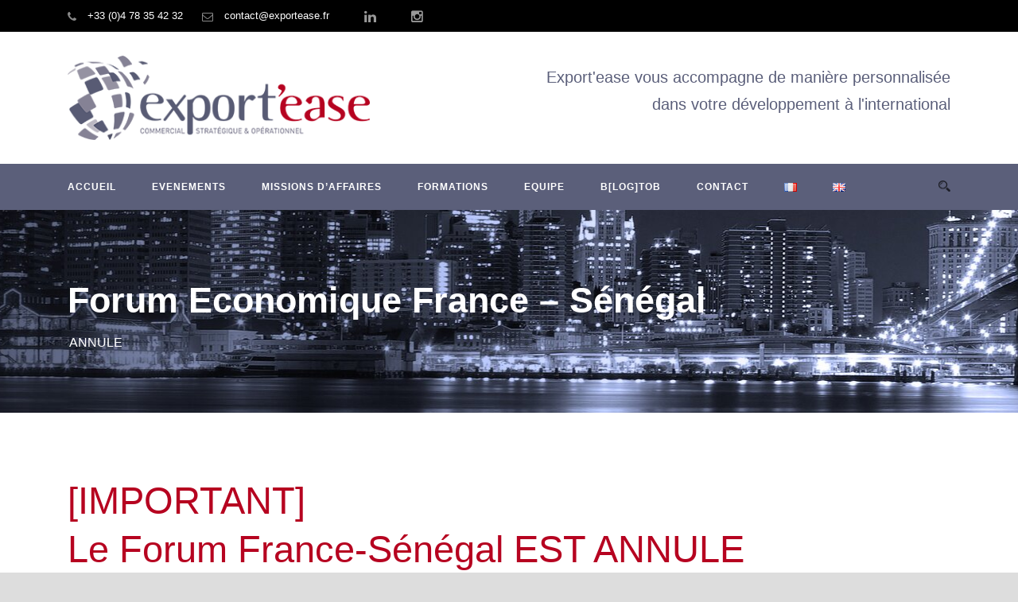

--- FILE ---
content_type: text/html; charset=utf-8
request_url: https://exportease.fr/forum-economique-france-senegal/
body_size: 12098
content:
<!DOCTYPE html>
<html lang="fr-FR" prefix="og: http://ogp.me/ns# fb: http://ogp.me/ns/fb# article: http://ogp.me/ns/article#">
<head>
  <meta charset="UTF-8">
  <meta name="viewport" content="initial-scale=1.0">
  <link rel="pingback" href="/xmlrpc.php">
  <title>Forum économique France - Sénégal Dakar 12-14 Décembre 2018</title>
  <meta name="description" content="Le Sénégal : un gisement de croissance pour votre entreprise. Venez rencontrer de nouveaux partenaires pour développer vos affaires !">
  <meta property="og:type" content="article">
  <meta property="og:title" content="Forum Economique France &#8211; Sénégal">
  <meta property="og:description" content="Le Sénégal : un gisement de croissance pour votre entreprise. Venez rencontrer de nouveaux partenaires pour développer vos affaires !">
  <meta property="og:url" content="https://exportease.fr/forum-economique-france-senegal/">
  <meta property="og:image" content="https://exportease.fr/wp-content/uploads/2018/07/Entete-forum-France-Senegal.png">
  <meta property="article:published_time" content="2018-07-10">
  <meta property="article:modified_time" content="2019-04-25">
  <meta property="og:site_name" content="Export&#039;ease">
  <meta name="twitter:card" content="summary">
  <link rel='dns-prefetch' href='//fonts.googleapis.com'>
  <link rel='dns-prefetch' href='//s.w.org'>
  <link rel="alternate" type="application/rss+xml" title="Export&#039;ease &raquo; Flux" href="/feed/">
  <link rel="alternate" type="application/rss+xml" title="Export&#039;ease &raquo; Flux des commentaires" href="/comments/feed/">
  <script type="text/javascript">
                        window._wpemojiSettings = {"baseUrl":"https:\/\/s.w.org\/images\/core\/emoji\/13.1.0\/72x72\/","ext":".png","svgUrl":"https:\/\/s.w.org\/images\/core\/emoji\/13.1.0\/svg\/","svgExt":".svg","source":{"concatemoji":"https:\/\/exportease.fr\/wp-includes\/js\/wp-emoji-release.min.js?ver=8b8360c6be2d906b4d7ed0fa857a4afc"}};
                        !function(e,a,t){var n,r,o,i=a.createElement("canvas"),p=i.getContext&&i.getContext("2d");function s(e,t){var a=String.fromCharCode;p.clearRect(0,0,i.width,i.height),p.fillText(a.apply(this,e),0,0);e=i.toDataURL();return p.clearRect(0,0,i.width,i.height),p.fillText(a.apply(this,t),0,0),e===i.toDataURL()}function c(e){var t=a.createElement("script");t.src=e,t.defer=t.type="text/javascript",a.getElementsByTagName("head")[0].appendChild(t)}for(o=Array("flag","emoji"),t.supports={everything:!0,everythingExceptFlag:!0},r=0;r<o.length;r++)t.supports[o[r]]=function(e){if(!p||!p.fillText)return!1;switch(p.textBaseline="top",p.font="600 32px Arial",e){case"flag":return s([127987,65039,8205,9895,65039],[127987,65039,8203,9895,65039])?!1:!s([55356,56826,55356,56819],[55356,56826,8203,55356,56819])&&!s([55356,57332,56128,56423,56128,56418,56128,56421,56128,56430,56128,56423,56128,56447],[55356,57332,8203,56128,56423,8203,56128,56418,8203,56128,56421,8203,56128,56430,8203,56128,56423,8203,56128,56447]);case"emoji":return!s([10084,65039,8205,55357,56613],[10084,65039,8203,55357,56613])}return!1}(o[r]),t.supports.everything=t.supports.everything&&t.supports[o[r]],"flag"!==o[r]&&(t.supports.everythingExceptFlag=t.supports.everythingExceptFlag&&t.supports[o[r]]);t.supports.everythingExceptFlag=t.supports.everythingExceptFlag&&!t.supports.flag,t.DOMReady=!1,t.readyCallback=function(){t.DOMReady=!0},t.supports.everything||(n=function(){t.readyCallback()},a.addEventListener?(a.addEventListener("DOMContentLoaded",n,!1),e.addEventListener("load",n,!1)):(e.attachEvent("onload",n),a.attachEvent("onreadystatechange",function(){"complete"===a.readyState&&t.readyCallback()})),(n=t.source||{}).concatemoji?c(n.concatemoji):n.wpemoji&&n.twemoji&&(c(n.twemoji),c(n.wpemoji)))}(window,document,window._wpemojiSettings);
  </script>
  <style type="text/css">
  img.wp-smiley,
  img.emoji {
        display: inline !important;
        border: none !important;
        box-shadow: none !important;
        height: 1em !important;
        width: 1em !important;
        margin: 0 .07em !important;
        vertical-align: -0.1em !important;
        background: none !important;
        padding: 0 !important;
  }
  </style>
  <link rel='stylesheet' id='wp-block-library-css' href='/wp-includes/css/dist/block-library/style.min.css?ver=8b8360c6be2d906b4d7ed0fa857a4afc' type='text/css' media='all'>
  <link rel='stylesheet' id='contact-form-7-css' href='/wp-content/plugins/contact-form-7/includes/css/styles.css?ver=5.5.2' type='text/css' media='all'>
  <link rel='stylesheet' id='email-before-download-css' href='/wp-content/plugins/email-before-download/public/css/email-before-download-public.css?ver=6.9.1' type='text/css' media='all'>
  <link rel='stylesheet' id='dlm-frontend-css' href='/wp-content/plugins/download-monitor/assets/css/frontend.css?ver=8b8360c6be2d906b4d7ed0fa857a4afc' type='text/css' media='all'>
  <link rel='stylesheet' id='style-css' href='/wp-content/themes/totalbusiness-v1-01/style.css?ver=8b8360c6be2d906b4d7ed0fa857a4afc' type='text/css' media='all'>
  <link rel='stylesheet' id='Crete-Round-google-font-css' href='https://fonts.googleapis.com/css?family=Crete+Round%3Aregular%2Citalic&#038;subset=latin-ext%2Clatin&#038;ver=8b8360c6be2d906b4d7ed0fa857a4afc' type='text/css' media='all'>
  <link rel='stylesheet' id='superfish-css' href='/wp-content/themes/totalbusiness-v1-01/plugins/superfish/css/superfish.css?ver=8b8360c6be2d906b4d7ed0fa857a4afc' type='text/css' media='all'>
  <link rel='stylesheet' id='dlmenu-css' href='/wp-content/themes/totalbusiness-v1-01/plugins/dl-menu/component.css?ver=8b8360c6be2d906b4d7ed0fa857a4afc' type='text/css' media='all'>
  <link rel='stylesheet' id='font-awesome-css' href='/wp-content/themes/totalbusiness-v1-01/plugins/font-awesome-new/css/font-awesome.min.css?ver=8b8360c6be2d906b4d7ed0fa857a4afc' type='text/css' media='all'>
  <link rel='stylesheet' id='elegant-font-css' href='/wp-content/themes/totalbusiness-v1-01/plugins/elegant-font/style.css?ver=8b8360c6be2d906b4d7ed0fa857a4afc' type='text/css' media='all'>
  <link rel='stylesheet' id='jquery-fancybox-css' href='/wp-content/themes/totalbusiness-v1-01/plugins/fancybox/jquery.fancybox.css?ver=8b8360c6be2d906b4d7ed0fa857a4afc' type='text/css' media='all'>
  <link rel='stylesheet' id='totalbusiness-flexslider-css' href='/wp-content/themes/totalbusiness-v1-01/plugins/flexslider/flexslider.css?ver=8b8360c6be2d906b4d7ed0fa857a4afc' type='text/css' media='all'>
  <link rel='stylesheet' id='nivo-slider-css' href='/wp-content/themes/totalbusiness-v1-01/plugins/nivo-slider/nivo-slider.css?ver=8b8360c6be2d906b4d7ed0fa857a4afc' type='text/css' media='all'>
  <link rel='stylesheet' id='style-responsive-css' href='/wp-content/themes/totalbusiness-v1-01/stylesheet/style-responsive.css?ver=8b8360c6be2d906b4d7ed0fa857a4afc' type='text/css' media='all'>
  <link rel='stylesheet' id='style-custom-css' href='/wp-content/themes/totalbusiness-v1-01/stylesheet/style-custom.css?1654766232&#038;ver=8b8360c6be2d906b4d7ed0fa857a4afc' type='text/css' media='all'>
  <link rel='stylesheet' id='wpgmp-frontend_css-css' href='/wp-content/plugins/wp-google-map-plugin/assets/css/frontend.css?ver=8b8360c6be2d906b4d7ed0fa857a4afc' type='text/css' media='all'>
  <link rel='stylesheet' id='ms-main-css' href='/wp-content/plugins/masterslider/public/assets/css/masterslider.main.css?ver=2.20.4' type='text/css' media='all'>
  <link rel='stylesheet' id='ms-custom-css' href='/wp-content/uploads/masterslider/custom.css?ver=9.4' type='text/css' media='all'>
  <script type='text/javascript' src='/wp-includes/js/jquery/jquery.min.js?ver=3.6.0' id='jquery-core-js'></script>
  <script type='text/javascript' src='/wp-includes/js/jquery/jquery-migrate.min.js?ver=3.3.2' id='jquery-migrate-js'></script>
  <link rel="https://api.w.org/" href="/wp-json/">
  <link rel="alternate" type="application/json" href="/wp-json/wp/v2/pages/6899">
  <link rel="EditURI" type="application/rsd+xml" title="RSD" href="/xmlrpc.php?rsd">
  <link rel="wlwmanifest" type="application/wlwmanifest+xml" href="/wp-includes/wlwmanifest.xml">
  <link rel="canonical" href="/forum-economique-france-senegal/">
  <link rel='shortlink' href='/?p=6899'>
  <link rel="alternate" type="application/json+oembed" href="/wp-json/oembed/1.0/embed?url=https%3A%2F%2Fexportease.fr%2Fforum-economique-france-senegal%2F">
  <link rel="alternate" type="text/xml+oembed" href="/wp-json/oembed/1.0/embed?url=https%3A%2F%2Fexportease.fr%2Fforum-economique-france-senegal%2F&#038;format=xml">
  <script>
  var ms_grabbing_curosr='https://exportease.fr/wp-content/plugins/masterslider/public/assets/css/common/grabbing.cur',ms_grab_curosr='https://exportease.fr/wp-content/plugins/masterslider/public/assets/css/common/grab.cur';
  </script>
  <link rel="shortcut icon" href="/wp-content/uploads/2016/03/favicon_exportease.ico" type="image/x-icon">
  <style type="text/css">
  .recentcomments a{display:inline !important;padding:0 !important;margin:0 !important;}
  </style>
</head>
<body data-rsssl="1" class="page-template-default page page-id-6899 _masterslider _msp_version_2.20.4">
  <div class="body-wrapper float-menu" data-home="https://exportease.fr/">
    <header class="totalbusiness-header-wrapper header-style-3-wrapper totalbusiness-header-with-top-bar">
      <div class="top-navigation-wrapper">
        <div class="top-navigation-container container">
          <div class="top-navigation-left">
            <div class="top-navigation-left-text">
              <i class="totalbusiness-icon fa fa-phone" style="vertical-align: middle; color: #898989; font-size: 14px;"></i> +33 (0)4 78 35 42 32<span style="margin-right: 20px"></span> <i class="totalbusiness-icon fa fa-envelope-o" style="vertical-align: middle; color: #898989; font-size: 14px;"></i> <a href="/cdn-cgi/l/email-protection" class="__cf_email__" data-cfemail="2c4f4342584d4f586c49545c435e58494d5f49024a5e">[email&#160;protected]</a><span style="margin-right: 40px"></span> <i class="totalbusiness-icon fa fa-linkedin" style="vertical-align: middle; color: #999999; font-size: 17px;"></i> <span style="margin-right: 30px"></span> <i class="totalbusiness-icon fa fa-instagram" style="vertical-align: middle; color: #999999; font-size: 17px;"></i>
            </div>
          </div>
          <div class="top-navigation-right">
            <div class="top-social-wrapper">
              <div class="clear"></div>
            </div>
          </div>
          <div class="clear"></div>
        </div>
      </div>
      <div class="totalbusiness-logo-wrapper">
        <div class="totalbusiness-logo-container container">
          <div class="totalbusiness-logo">
            <div class="totalbusiness-logo-inner">
              <a href="/"><img src="/wp-content/uploads/2016/03/logo_exportease_site.png" alt="Logo exportease commercial export" width="400" height="111"></a>
            </div>
            <div class="totalbusiness-responsive-navigation dl-menuwrapper" id="totalbusiness-responsive-navigation">
              <button class="dl-trigger">Open Menu</button>
              <ul id="menu-menu-principal" class="dl-menu totalbusiness-main-mobile-menu">
                <li id="menu-item-5813" class="menu-item menu-item-type-post_type menu-item-object-page menu-item-home menu-item-5813">
                  <a href="/">Accueil</a>
                </li>
                <li id="menu-item-6898" class="menu-item menu-item-type-post_type menu-item-object-page menu-item-6898">
                  <a href="/evenements/">Evenements</a>
                </li>
                <li id="menu-item-5816" class="menu-item menu-item-type-post_type menu-item-object-page menu-item-5816">
                  <a href="/missions-d-affaires/">Missions d’affaires</a>
                </li>
                <li id="menu-item-10024" class="menu-item menu-item-type-post_type menu-item-object-page menu-item-has-children menu-item-10024">
                  <a href="/formations-2/">Formations</a>
                  <ul class="dl-submenu">
                    <li id="menu-item-10014" class="menu-item menu-item-type-post_type menu-item-object-page menu-item-10014">
                      <a href="/negociation-commerciale/">Négociation commerciale</a>
                    </li>
                    <li id="menu-item-10012" class="menu-item menu-item-type-post_type menu-item-object-page menu-item-10012">
                      <a href="/proposition-de-valeur-et-messages-impactants/">Proposition de Valeur et Messages Impactants</a>
                    </li>
                  </ul>
                </li>
                <li id="menu-item-5818" class="menu-item menu-item-type-post_type menu-item-object-page menu-item-5818">
                  <a href="/equipe/">Equipe</a>
                </li>
                <li id="menu-item-7217" class="menu-item menu-item-type-post_type menu-item-object-page menu-item-7217">
                  <a href="/blog/">B[log]toB</a>
                </li>
                <li id="menu-item-5823" class="menu-item menu-item-type-post_type menu-item-object-page menu-item-5823">
                  <a href="/contact-2/">Contact</a>
                </li>
                <li id="menu-item-6289-fr" class="lang-item lang-item-61 lang-item-fr current-lang lang-item-first menu-item menu-item-type-custom menu-item-object-custom menu-item-6289-fr">
                  <a href="/forum-economique-france-senegal/" hreflang="fr-FR" lang="fr-FR"><img src="[data-uri]" alt="Français" width="16" height="11" style="width: 16px; height: 11px;"></a>
                </li>
                <li id="menu-item-6289-en" class="lang-item lang-item-64 lang-item-en no-translation menu-item menu-item-type-custom menu-item-object-custom menu-item-6289-en">
                  <a href="/en/" hreflang="en-GB" lang="en-GB"><img src="[data-uri]" alt="English" width="16" height="11" style="width: 16px; height: 11px;"></a>
                </li>
              </ul>
            </div>
          </div>
          <div class="totalbusiness-logo-right-text">
            <span style="color:#5b5f7a;font-size: 15pt;">Export'ease vous accompagne de manière personnalisée<br>
            dans votre développement à l'international</span>
          </div>
          <div class="clear"></div>
        </div>
      </div>
      <div id="totalbusiness-header-substitute"></div>
      <div class="totalbusiness-header-inner header-inner-header-style-3">
        <div class="totalbusiness-header-container container">
          <div class="totalbusiness-header-inner-overlay"></div>
          <div class="totalbusiness-navigation-wrapper">
            <nav class="totalbusiness-navigation" id="totalbusiness-main-navigation">
              <ul id="menu-menu-principal-1" class="sf-menu totalbusiness-main-menu">
                <li class="menu-item menu-item-type-post_type menu-item-object-page menu-item-home menu-item-5813menu-item menu-item-type-post_type menu-item-object-page menu-item-home menu-item-5813 totalbusiness-normal-menu">
                  <a href="/">Accueil</a>
                </li>
                <li class="menu-item menu-item-type-post_type menu-item-object-page menu-item-6898menu-item menu-item-type-post_type menu-item-object-page menu-item-6898 totalbusiness-normal-menu">
                  <a href="/evenements/">Evenements</a>
                </li>
                <li class="menu-item menu-item-type-post_type menu-item-object-page menu-item-5816menu-item menu-item-type-post_type menu-item-object-page menu-item-5816 totalbusiness-normal-menu">
                  <a href="/missions-d-affaires/">Missions d’affaires</a>
                </li>
                <li class="menu-item menu-item-type-post_type menu-item-object-page menu-item-has-children menu-item-10024menu-item menu-item-type-post_type menu-item-object-page menu-item-has-children menu-item-10024 totalbusiness-normal-menu">
                  <a href="/formations-2/" class="sf-with-ul-pre">Formations</a>
                  <ul class="sub-menu">
                    <li class="menu-item menu-item-type-post_type menu-item-object-page menu-item-10014">
                      <a href="/negociation-commerciale/">Négociation commerciale</a>
                    </li>
                    <li class="menu-item menu-item-type-post_type menu-item-object-page menu-item-10012">
                      <a href="/proposition-de-valeur-et-messages-impactants/">Proposition de Valeur et Messages Impactants</a>
                    </li>
                  </ul>
                </li>
                <li class="menu-item menu-item-type-post_type menu-item-object-page menu-item-5818menu-item menu-item-type-post_type menu-item-object-page menu-item-5818 totalbusiness-normal-menu">
                  <a href="/equipe/">Equipe</a>
                </li>
                <li class="menu-item menu-item-type-post_type menu-item-object-page menu-item-7217menu-item menu-item-type-post_type menu-item-object-page menu-item-7217 totalbusiness-normal-menu">
                  <a href="/blog/">B[log]toB</a>
                </li>
                <li class="menu-item menu-item-type-post_type menu-item-object-page menu-item-5823menu-item menu-item-type-post_type menu-item-object-page menu-item-5823 totalbusiness-normal-menu">
                  <a href="/contact-2/">Contact</a>
                </li>
                <li class="lang-item lang-item-61 lang-item-fr current-lang lang-item-first menu-item menu-item-type-custom menu-item-object-custom menu-item-6289-frlang-item lang-item-61 lang-item-fr current-lang lang-item-first menu-item menu-item-type-custom menu-item-object-custom menu-item-6289-fr totalbusiness-normal-menu">
                  <a href="/forum-economique-france-senegal/" hreflang="fr-FR" lang="fr-FR"><img src="[data-uri]" alt="Français" width="16" height="11" style="width: 16px; height: 11px;"></a>
                </li>
                <li class="lang-item lang-item-64 lang-item-en no-translation menu-item menu-item-type-custom menu-item-object-custom menu-item-6289-enlang-item lang-item-64 lang-item-en no-translation menu-item menu-item-type-custom menu-item-object-custom menu-item-6289-en totalbusiness-normal-menu">
                  <a href="/en/" hreflang="en-GB" lang="en-GB"><img src="[data-uri]" alt="English" width="16" height="11" style="width: 16px; height: 11px;"></a>
                </li>
              </ul><img id="totalbusiness-menu-search-button" src="/wp-content/themes/totalbusiness-v1-01/images/magnifier-dark.png" alt="" width="58" height="59">
              <div class="totalbusiness-menu-search" id="totalbusiness-menu-search">
                <form method="get" id="searchform" action="https://exportease.fr//" name="searchform">
                  <div class="search-text">
                    <input type="text" value="Recherchez..." name="s" autocomplete="off" data-default="Recherchez...">
                  </div><input type="submit" value="">
                  <div class="clear"></div>
                </form>
              </div>
            </nav>
            <div class="clear"></div>
          </div>
          <div class="clear"></div>
        </div>
      </div>
    </header>
    <div class="totalbusiness-page-title-wrapper header-style-3-title-wrapper">
      <div class="totalbusiness-page-title-overlay"></div>
      <div class="totalbusiness-page-title-container container">
        <h1 class="totalbusiness-page-title">Forum Economique France &#8211; Sénégal</h1><span class="totalbusiness-page-caption">ANNULE</span>
      </div>
    </div>
    <div class="content-wrapper">
      <div class="totalbusiness-content">
        <div class="with-sidebar-wrapper">
          <section id="content-section-1">
            <div class="section-container container">
              <div class="twelve columns">
                <div class="totalbusiness-ux column-service-ux">
                  <div class="totalbusiness-item totalbusiness-column-service-item totalbusiness-type-1">
                    <div class="column-service-content-wrapper">
                      <h3 class="column-service-title"></h3>
                      <div class="column-service-content totalbusiness-skin-content">
                        <h1><span style="color: #b60320;">[IMPORTANT]<br></span> <span style="color: #b60320;">Le Forum France-Sénégal EST ANNULE</span></h1>
                      </div>
                    </div>
                  </div>
                </div>
                <div class="totalbusiness-ux column-service-ux">
                  <div class="totalbusiness-item totalbusiness-column-service-item totalbusiness-type-1">
                    <div class="column-service-content-wrapper">
                      <h3 class="column-service-title"></h3>
                      <div class="column-service-content totalbusiness-skin-content">
                        <p><strong>Nous sommes&nbsp;au regret de prendre la décision d’annuler&nbsp;le Forum Economique France &#8211; Sénégal du mois de Juin car, suite à l’investiture du Président Macky Saal, le gouvernement est nommé mais les chefs de cabinets et autres membres des équipes ne le seront que dans le courant du mois de Mai. Conséquemment, cela risque de nuire à l’efficacité de&nbsp;la mission que nous voulons de qualité.&nbsp;</strong></p>
                        <hr>
                        <p>&nbsp;</p>
                      </div>
                    </div>
                  </div>
                </div>
              </div>
              <div class="clear"></div>
              <div class="six columns">
                <div class="totalbusiness-ux column-service-ux">
                  <div class="totalbusiness-item totalbusiness-column-service-item totalbusiness-type-1">
                    <div class="column-service-content-wrapper">
                      <h3 class="column-service-title">BUSINESS OPERATIONNEL</h3>
                      <div class="column-service-content totalbusiness-skin-content">
                        <ul>
                          <li>Programme de <strong><span style="color: #b60320;">10 rendez-vous</span></strong> BtoB avec <strong><span style="color: #b60320;">les&nbsp;décideurs des projets <span style="color: #b60320;">échéancés</span>&nbsp;et financés et avec les institutionnels</span></strong></li>
                          <li>Networking</li>
                          <li><strong><span style="color: #b60320;">Visite de sites de projets</span></strong> en cours de construction</li>
                        </ul>
                      </div>
                    </div>
                  </div>
                </div>
                <div class="totalbusiness-ux column-service-ux">
                  <div class="totalbusiness-item totalbusiness-column-service-item totalbusiness-type-1">
                    <div class="column-service-content-wrapper">
                      <h3 class="column-service-title">RENCONTRES AVEC</h3>
                      <div class="column-service-content totalbusiness-skin-content">
                        <ul>
                          <li>Les donneurs d’ordres</li>
                          <li>Les bailleurs internationaux</li>
                          <li>Les organismes financiers</li>
                          <li>Les institutions patronales</li>
                          <li>Les institutions publiques et gouvernementales</li>
                          <li>Les importateurs/ distributeurs</li>
                          <li>Les groupements / clusters/ pôles de compétitivité</li>
                          <li>Les organismes de formation</li>
                        </ul>
                      </div>
                    </div>
                  </div>
                </div>
              </div>
              <div class="six columns">
                <div class="totalbusiness-ux column-service-ux">
                  <div class="totalbusiness-item totalbusiness-column-service-item totalbusiness-type-1">
                    <div class="column-service-content-wrapper">
                      <h3 class="column-service-title">FILIÈRES PRIORITAIRES</h3>
                      <div class="column-service-content totalbusiness-skin-content">
                        <p><strong><a href="/wp-content/uploads/2018/07/habitat.png"><img class="alignnone size-full wp-image-7017" src="/wp-content/uploads/2018/07/habitat.png" alt="habitat" width="50" height="50"></a>&nbsp; HABITAT &#038; INFRASTRUCTURE</strong></p>
                        <p><strong><a href="/wp-content/uploads/2018/07/sante.png"><img class="alignnone size-full wp-image-7011" src="/wp-content/uploads/2018/07/sante.png" alt="sante" width="50" height="50"></a>&nbsp; SANTE</strong></p>
                        <p><strong><a href="/wp-content/uploads/2018/07/agro.png"><img class="alignnone size-full wp-image-7012" src="/wp-content/uploads/2018/07/agro.png" alt="agro" width="50" height="50"></a>&nbsp;&nbsp;AGRICULTURE &#038; AGROBUSINESS</strong></p>
                        <p><strong><a href="/wp-content/uploads/2018/07/hotel.png"><img class="alignnone size-full wp-image-7013" src="/wp-content/uploads/2018/07/hotel.png" alt="hotel" width="50" height="47"></a>&nbsp; HÔTELLERIE &#038; RESTAURATION &#038;&nbsp;TOURISME</strong></p>
                        <p><strong><a href="/wp-content/uploads/2018/07/formation.png"><img class="alignnone size-full wp-image-7014" src="/wp-content/uploads/2018/07/formation.png" alt="formation" width="50" height="36"></a>&nbsp;&nbsp;FORMATION</strong></p>
                      </div>
                    </div>
                  </div>
                </div>
              </div>
              <div class="clear"></div>
              <div class="clear"></div>
              <div class="clear"></div>
              <div class="totalbusiness-item totalbusiness-divider-item">
                <div class="totalbusiness-divider-with-icon">
                  <div class="totalbusiness-divider-with-icon-left"></div>
                  <div class="totalbusiness-divider-icon-outer" style="border-color: #b60320">
                    <div class="totalbusiness-divider-icon" style="background-color: #b60320">
                      <i class="fa"></i>
                    </div>
                  </div>
                  <div class="totalbusiness-divider-with-icon-right"></div>
                </div>
              </div>
              <div class="clear"></div>
              <div class="six columns">
                <div class="totalbusiness-ux column-service-ux">
                  <div class="totalbusiness-item totalbusiness-column-service-item totalbusiness-type-1">
                    <div class="column-service-content-wrapper">
                      <h3 class="column-service-title">Pourquoi participer ?</h3>
                      <div class="column-service-content totalbusiness-skin-content">
                        <p>&nbsp;</p>
                        <ul>
                          <li>Profitez de l&rsquo;opportunité qui vous est donnée de vous <strong><span style="color: #b60320;">positionner au bon moment</span></strong> par rapport à la concurrence et de répondre à la demande croissante du marché sénégalais</li>
                          <li>Accédez à des <strong><span style="color: #b60320;">projets concrets</span></strong> avec un financement, une échéance, en présence de décisionnaires</li>
                          <li>Bénéficiez de la possibilité d’accompagnement dans le suivi des rendez-vous pour <span style="color: #b60320;"><b>sécuriser votre courant d’affaires</b></span></li>
                        </ul>
                        <p>&nbsp;</p>
                      </div>
                    </div>
                  </div>
                </div>
                <div class="clear"></div>
                <div class="totalbusiness-item totalbusiness-divider-item">
                  <div class="totalbusiness-divider-with-icon">
                    <div class="totalbusiness-divider-with-icon-left"></div>
                    <div class="totalbusiness-divider-icon-outer" style="border-color: #b60320">
                      <div class="totalbusiness-divider-icon" style="background-color: #b60320">
                        <i class="fa"></i>
                      </div>
                    </div>
                    <div class="totalbusiness-divider-with-icon-right"></div>
                  </div>
                </div>
                <div class="totalbusiness-ux column-service-ux">
                  <div class="totalbusiness-item totalbusiness-column-service-item totalbusiness-type-1">
                    <div class="column-service-content-wrapper">
                      <h3 class="column-service-title">Pourquoi le Sénégal ?</h3>
                      <div class="column-service-content totalbusiness-skin-content">
                        <ul>
                          <li>Un pays francophone, stable et ouvert doté d’un cadre juridique et fiscal incitatif</li>
                          <li>Avec un PIB de <span style="color: #b60320;"><strong>6,9%</strong></span> il fait partie des <strong><span style="color: #b60320;">10 leaders de la croissance</span></strong> dans le monde</li>
                          <li>La France est son <strong><span style="color: #b60320;">1er partenaire</span></strong> commercial et investisseur</li>
                          <li>Un pays en construction avec la mise en place du <strong><span style="color: #b60320;">Plan Sénégal&nbsp;</span></strong><span style="color: #b60320;"><b>Émergent</b></span></li>
                          <li>Des projets <strong><span style="color: #b60320;">sécurisés</span></strong> et garantis par l’Agence Française de Développement</li>
                          <li>Des ressources humaines de <span style="color: #b60320;"><strong>qualité</strong></span></li>
                          <li><strong><span style="color: #b60320;">Porte ouverte</span></strong> sur l’Afrique de l’Ouest représentant 300 millions d’acteurs</li>
                        </ul>
                      </div>
                    </div>
                  </div>
                </div>
              </div>
              <div class="six columns">
                <div class="totalbusiness-image-frame-item totalbusiness-item">
                  <div class="totalbusiness-frame totalbusiness-link-type-none frame-type-none">
                    <div class="totalbusiness-image-link-shortcode"><img src="/wp-content/uploads/2018/07/Plan-Senegal-Emergent.jpg" alt="" width="960" height="720"></div>
                  </div>
                </div>
                <div class="totalbusiness-video-item totalbusiness-item">
                  <iframe src="//www.youtube.com/embed/HocFHYxWLBg?wmode=transparent" width="620" height="348"></iframe>
                </div>
              </div>
              <div class="clear"></div>
              <div class="six columns">
                <div class="totalbusiness-image-frame-item totalbusiness-item">
                  <div class="totalbusiness-frame totalbusiness-link-type-none frame-type-none">
                    <div class="totalbusiness-image-link-shortcode"><img src="/wp-content/uploads/2018/07/Taux-de-croissance-au-S%C3%A9n%C3%A9gal-en-2018.jpg" alt="" width="960" height="720"></div>
                  </div>
                </div>
                <div class="totalbusiness-item totalbusiness-service-with-image-item totalbusiness-left" style="margin-bottom: 0px;">
                  <div class="service-with-image-content-wrapper">
                    <h3 class="service-with-image-title"></h3>
                    <div class="service-with-image-content">
                      <p><img class="size-medium wp-image-7477 alignleft" src="/wp-content/uploads/2018/07/LOGO-Bpifrance-21-300x129.jpg" alt="BPI_France_fd_blanc_Quadri" width="300" height="129"></p>
                      <p>Financez votre participation au Forum Economique France &#8211; Sénégal avec <strong>Bpifrance Assurance Export</strong> &#8211; pour plus d&rsquo;information cliquez sur le lien&nbsp;</p>
                    </div>
                  </div>
                  <div class="clear"></div>
                </div>
                <div class="totalbusiness-ux column-service-ux">
                  <div class="totalbusiness-item totalbusiness-column-service-item totalbusiness-type-1" style="margin-bottom: 0px;">
                    <div class="column-service-content-wrapper">
                      <h3 class="column-service-title">Petit déjeuner économique à l'Ambassade du Sénégal à Paris le 26 septembre 2018</h3>
                      <div class="column-service-content totalbusiness-skin-content"></div>
                    </div>
                  </div>
                </div>
                <div class="totalbusiness-item totalbusiness-slider-item">
                  <div class="flexslider" data-pausetime="7000" data-slidespeed="600" data-effect="fade">
                    <ul class="slides">
                      <li><img src="/wp-content/uploads/2018/07/IMG-20180927-WA0010.jpg" alt="" width="1600" height="1200"></li>
                      <li><img src="/wp-content/uploads/2018/07/IMG-20180927-WA0014.jpg" alt="" width="1600" height="1200"></li>
                      <li><img src="/wp-content/uploads/2018/07/IMG-20180927-WA0003.jpg" alt="" width="1600" height="1200"></li>
                      <li><img src="/wp-content/uploads/2018/07/IMG-20180927-WA0016.jpg" alt="" width="1600" height="1200"></li>
                    </ul>
                  </div>
                </div>
                <div class="totalbusiness-ux column-service-ux">
                  <div class="totalbusiness-item totalbusiness-column-service-item totalbusiness-type-1" style="margin-bottom: 0px;">
                    <div class="column-service-content-wrapper">
                      <h3 class="column-service-title"></h3>
                      <div class="column-service-content totalbusiness-skin-content">
                        <h6>Les entreprises participantes ont échangé avec Monsieur le Ministre-Conseiller à l&rsquo;Ambassade du Sénégal à Paris, <strong>Ngor NDIAYE</strong>, Monsieur le Chef du bureau économique de l&rsquo;Ambassade du Sénégal, <strong>Abdoulaye MBODJ,</strong> Monsieur le Directeur Exécutif du Fond Souverain d’Investissements stratégiques<strong>, Papa Demba DIALLO</strong> ainsi que Monsieur le Conseiller au Bureau économique, <strong>Mor Talla NIANG</strong> sur le sujet des opportunités d’investissements au Sénégal pour les entreprises françaises.</h6>
                      </div>
                    </div>
                  </div>
                </div>
              </div>
              <div class="six columns">
                <div class="totalbusiness-ux column-service-ux">
                  <div class="totalbusiness-item totalbusiness-column-service-item totalbusiness-type-1">
                    <div class="column-service-content-wrapper">
                      <h3 class="column-service-title">Vous souhaitez en savoir plus ? Vous êtes sur le point de découvrir le dossier de participation complet :</h3>
                      <div class="column-service-content totalbusiness-skin-content">
                        <p class="column-service-title"></p>
                        <div class="wpforms-container wpforms-container-full" id="wpforms-7371">
                          <form id="wpforms-form-7371" class="wpforms-validate wpforms-form" data-formid="7371" method="post" enctype="multipart/form-data" action="/forum-economique-france-senegal/" data-token="31b729111b047c269129a1f8f7a4b506" name="wpforms-form-7371">
                            <noscript class="wpforms-error-noscript">Veuillez activer JavaScript dans votre navigateur pour remplir ce formulaire.</noscript>
                            <div class="wpforms-field-container">
                              <div id="wpforms-7371-field_3-container" class="wpforms-field wpforms-field-text" data-field-id="3">
                                <label class="wpforms-field-label" for="wpforms-7371-field_3">Société <span class="wpforms-required-label">*</span></label><input type="text" id="wpforms-7371-field_3" class="wpforms-field-medium wpforms-field-required" name="wpforms[fields][3]" required="">
                              </div>
                              <div id="wpforms-7371-field_2-container" class="wpforms-field wpforms-field-select" data-field-id="2">
                                <label class="wpforms-field-label" for="wpforms-7371-field_2">Votre secteur d&#039;activité <span class="wpforms-required-label">*</span></label><select id="wpforms-7371-field_2" class="wpforms-field-medium wpforms-field-required" name="wpforms[fields][2]" required="required">
                                  <option value="Agriculture/Agrobusiness">
                                    Agriculture/Agrobusiness
                                  </option>
                                  <option value="Formation">
                                    Formation
                                  </option>
                                  <option value="Habitat/Infrastructures/BTP">
                                    Habitat/Infrastructures/BTP
                                  </option>
                                  <option value="Hôtellerie &amp; Restauration">
                                    Hôtellerie &amp; Restauration
                                  </option>
                                  <option value="Santé">
                                    Santé
                                  </option>
                                  <option value="Tourisme">
                                    Tourisme
                                  </option>
                                  <option value="Autre">
                                    Autre
                                  </option>
                                </select>
                              </div>
                              <div id="wpforms-7371-field_1-container" class="wpforms-field wpforms-field-name" data-field-id="1">
                                <label class="wpforms-field-label" for="wpforms-7371-field_1">Votre nom <span class="wpforms-required-label">*</span></label>
                                <div class="wpforms-field-row wpforms-field-medium">
                                  <div class="wpforms-field-row-block wpforms-first wpforms-one-half">
                                    <input type="text" id="wpforms-7371-field_1" class="wpforms-field-name-first wpforms-field-required" name="wpforms[fields][1][first]" required=""><label for="wpforms-7371-field_1" class="wpforms-field-sublabel after">Prénom</label>
                                  </div>
                                  <div class="wpforms-field-row-block wpforms-one-half">
                                    <input type="text" id="wpforms-7371-field_1-last" class="wpforms-field-name-last wpforms-field-required" name="wpforms[fields][1][last]" required=""><label for="wpforms-7371-field_1-last" class="wpforms-field-sublabel after">Nom</label>
                                  </div>
                                </div>
                              </div>
                              <div id="wpforms-7371-field_4-container" class="wpforms-field wpforms-field-text" data-field-id="4">
                                <label class="wpforms-field-label" for="wpforms-7371-field_4">Votre fonction <span class="wpforms-required-label">*</span></label><input type="text" id="wpforms-7371-field_4" class="wpforms-field-medium wpforms-field-required" name="wpforms[fields][4]" required="">
                              </div>
                              <div id="wpforms-7371-field_5-container" class="wpforms-field wpforms-field-email" data-field-id="5">
                                <label class="wpforms-field-label" for="wpforms-7371-field_5">Votre e-mail <span class="wpforms-required-label">*</span></label>
                                <div class="wpforms-field-row wpforms-field-medium">
                                  <div class="wpforms-field-row-block wpforms-one-half wpforms-first">
                                    <input type="email" id="wpforms-7371-field_5" class="wpforms-field-required wpforms-field-email-primary" name="wpforms[fields][5][primary]" required=""><label for="wpforms-7371-field_5" class="wpforms-field-sublabel after">E-mail</label>
                                  </div>
                                  <div class="wpforms-field-row-block wpforms-one-half">
                                    <input type="email" id="wpforms-7371-field_5-secondary" class="wpforms-field-email-secondary wpforms-field-required" data-rule-confirm="#wpforms-7371-field_5" name="wpforms[fields][5][secondary]" required=""><label for="wpforms-7371-field_5-secondary" class="wpforms-field-sublabel after">Confirmez l’e-mail</label>
                                  </div>
                                </div>
                              </div>
                              <div id="wpforms-7371-field_6-container" class="wpforms-field wpforms-field-number" data-field-id="6">
                                <label class="wpforms-field-label" for="wpforms-7371-field_6">Votre téléphone</label><input type="number" pattern="\d*" id="wpforms-7371-field_6" class="wpforms-field-medium" name="wpforms[fields][6]">
                              </div>
                              <div id="wpforms-7371-field_10-container" class="wpforms-field wpforms-field-checkbox" data-field-id="10">
                                <label class="wpforms-field-label" for="wpforms-7371-field_10">Je cherche à rencontrer à Dakar, juin 2019</label>
                                <ul id="wpforms-7371-field_10">
                                  <li class="choice-1 depth-1"><input type="checkbox" id="wpforms-7371-field_10_1" name="wpforms[fields][10][]" value="Importateurs/distributeurs"><label class="wpforms-field-label-inline" for="wpforms-7371-field_10_1">Importateurs/distributeurs</label></li>
                                  <li class="choice-2 depth-1"><input type="checkbox" id="wpforms-7371-field_10_2" name="wpforms[fields][10][]" value="Porteurs de projets"><label class="wpforms-field-label-inline" for="wpforms-7371-field_10_2">Porteurs de projets</label></li>
                                  <li class="choice-3 depth-1"><input type="checkbox" id="wpforms-7371-field_10_3" name="wpforms[fields][10][]" value="Architectes/Bureaux d&#039;études/Consultants"><label class="wpforms-field-label-inline" for="wpforms-7371-field_10_3">Architectes/Bureaux d'études/Consultants</label></li>
                                  <li class="choice-4 depth-1"><input type="checkbox" id="wpforms-7371-field_10_4" name="wpforms[fields][10][]" value="Prescripteurs"><label class="wpforms-field-label-inline" for="wpforms-7371-field_10_4">Prescripteurs</label></li>
                                  <li class="choice-5 depth-1"><input type="checkbox" id="wpforms-7371-field_10_5" name="wpforms[fields][10][]" value="Utilisateurs finaux"><label class="wpforms-field-label-inline" for="wpforms-7371-field_10_5">Utilisateurs finaux</label></li>
                                  <li class="choice-6 depth-1"><input type="checkbox" id="wpforms-7371-field_10_6" name="wpforms[fields][10][]" value="Institutionnels du Sénégal"><label class="wpforms-field-label-inline" for="wpforms-7371-field_10_6">Institutionnels du Sénégal</label></li>
                                </ul>
                              </div>
                              <div id="wpforms-7371-field_9-container" class="wpforms-field wpforms-field-checkbox" data-field-id="9">
                                <ul id="wpforms-7371-field_9">
                                  <li class="choice-1 depth-1"><input type="checkbox" id="wpforms-7371-field_9_1" name="wpforms[fields][9][]" value="Je souhaite recevoir des informations sur d&#039;autres événements organisés par Export&#039;ease"><label class="wpforms-field-label-inline" for="wpforms-7371-field_9_1">Je souhaite recevoir des informations sur d'autres événements organisés par Export'ease</label></li>
                                  <li class="choice-2 depth-1"><input type="checkbox" id="wpforms-7371-field_9_2" name="wpforms[fields][9][]" value="Je souhaite recevoir d&#039;autres offres d&#039;Export&#039;ease"><label class="wpforms-field-label-inline" for="wpforms-7371-field_9_2">Je souhaite recevoir d'autres offres d'Export'ease</label></li>
                                </ul>
                                <div class="wpforms-field-description">
                                  Nous souhaitons vous apporter le meilleur service possible et vous informer des projets exports en amont de leur lancement. Vous pouvez vous désabonner à tout moment.
                                </div>
                              </div>
                            </div>
                            <div class="wpforms-field wpforms-field-hp">
                              <label for="wpforms-7371-field-hp" class="wpforms-field-label">Email</label><input type="text" name="wpforms[hp]" id="wpforms-7371-field-hp" class="wpforms-field-medium">
                            </div>
                            <div class="wpforms-submit-container">
                              <input type="hidden" name="wpforms[id]" value="7371"><input type="hidden" name="wpforms[author]" value="0"><input type="hidden" name="wpforms[post_id]" value="6899"><button type="submit" name="wpforms[submit]" id="wpforms-submit-7371" class="wpforms-submit" data-alt-text="Sending..." data-submit-text="Consulter le dossier de participation" aria-live="assertive" value="wpforms-submit">Consulter le dossier de participation</button>
                            </div>
                          </form>
                        </div>
                        <p></p>
                      </div>
                    </div>
                  </div>
                </div>
              </div>
              <div class="clear"></div>
              <div class="clear"></div>
              <div class="clear"></div>
              <div class="totalbusiness-item totalbusiness-divider-item">
                <div class="totalbusiness-divider double"></div>
              </div>
              <div class="clear"></div>
              <div class="six columns">
                <div class="totalbusiness-ux column-service-ux">
                  <div class="totalbusiness-item totalbusiness-column-service-item totalbusiness-type-1">
                    <div class="column-service-content-wrapper">
                      <h3 class="column-service-title">Organisé par</h3>
                      <div class="column-service-content totalbusiness-skin-content">
                        <p><a href="/wp-content/uploads/2018/07/Logo-exportease-2.jpg"><img class="alignnone size-medium wp-image-7342" src="/wp-content/uploads/2018/07/Logo-exportease-2-300x82.jpg" alt="Logo Export'ease" width="300" height="82"></a></p>
                        <p>Cabinet d&rsquo;accompagnement en développement commercial à l&rsquo;international</p>
                        <p><a href="/wp-content/uploads/2018/07/Senegal.jpg"><img class="alignnone size-full wp-image-7348" src="/wp-content/uploads/2018/07/Senegal.jpg" alt="Senegal" width="159" height="200"></a></p>
                        <p>Ambassade du Sénégal à Paris/ Consulat du Sénégal à Lyon</p>
                      </div>
                    </div>
                  </div>
                </div>
                <div class="totalbusiness-ux column-service-ux">
                  <div class="totalbusiness-item totalbusiness-column-service-item totalbusiness-type-1">
                    <div class="column-service-content-wrapper">
                      <h3 class="column-service-title">Avec le soutien de</h3>
                      <div class="column-service-content totalbusiness-skin-content">
                        <p><a href="/wp-content/uploads/2018/07/ministere-affaires-etrangeres.png"><img class="alignnone size-full wp-image-7354" src="/wp-content/uploads/2018/07/ministere-affaires-etrangeres.png" alt="ministere affaires etrangeres" width="120" height="120"></a></p>
                        <p>Ministère des Affaires Etrangères</p>
                      </div>
                    </div>
                  </div>
                </div>
              </div>
              <div class="six columns">
                <div class="totalbusiness-ux column-service-ux">
                  <div class="totalbusiness-item totalbusiness-column-service-item totalbusiness-type-1">
                    <div class="column-service-content-wrapper">
                      <h3 class="column-service-title">En partenariat avec</h3>
                      <div class="column-service-content totalbusiness-skin-content">
                        <p><a href="/wp-content/uploads/2018/07/ofii.jpg"><img class="alignnone size-full wp-image-7356" src="/wp-content/uploads/2018/07/ofii.jpg" alt="ofii" width="220" height="208"></a></p>
                        <p>OFII &#8211; Office français de l&rsquo;immigration et de l&rsquo;intégration</p>
                        <p><a href="/wp-content/uploads/2018/07/Apix.png"><img class="alignnone size-full wp-image-7357" src="/wp-content/uploads/2018/07/Apix.png" alt="Apix" width="225" height="225"></a></p>
                        <p>APIX &#8211; Agence de promotion des investissements et des Grands Travaux du Sénégal (Plan Sénégal Émergent)</p>
                        <p><a href="/wp-content/uploads/2018/07/cnp.jpg"><img class="alignnone size-full wp-image-7358" src="/wp-content/uploads/2018/07/cnp.jpg" alt="cnp" width="225" height="150"></a></p>
                        <p>CNP &#8211; Conseil National du Patronat du Sénégal</p>
                      </div>
                    </div>
                  </div>
                </div>
              </div>
              <div class="clear"></div>
            </div>
          </section>
        </div>
      </div>
      <div class="clear"></div>
    </div>
    <footer class="footer-wrapper">
      <div class="footer-container container">
        <div class="footer-column three columns" id="footer-widget-1">
          <div id="text-5" class="widget widget_text totalbusiness-item totalbusiness-widget">
            <h3 class="totalbusiness-widget-title">A propos de nous</h3>
            <div class="clear"></div>
            <div class="textwidget">
              <p>Export&rsquo;ease vous accompagne de manière personnalisée dans le développement de votre performance commerciale à l’international.</p>
            </div>
          </div>
        </div>
        <div class="footer-column three columns" id="footer-widget-2">
          <div id="recent-posts-5" class="widget widget_recent_entries totalbusiness-item totalbusiness-widget">
            <h3 class="totalbusiness-widget-title">Articles récents</h3>
            <div class="clear"></div>
            <ul>
              <li>
                <a href="/2019/02/04/delegation-russe-sur-le-salon-sirha-2019/">Délégation Russe sur le salon Sirha 2019 – immersion dans le monde de la gastronomie lyonnaise</a>
              </li>
              <li>
                <a href="/2018/11/22/les-promesses-de-la-restauration-collective-en-russie/">Les promesses de la restauration collective en Russie</a>
              </li>
              <li>
                <a href="/2018/11/16/interview-avec-christophe-marguin/">Interview avec Christophe Marguin, Président des Toques Blanches Lyonnaises</a>
              </li>
              <li>
                <a href="/2018/10/18/ouvrir-une-boulangerie-en-russie-un-business-prometteur/">Ouvrir une boulangerie en Russie – un business prometteur</a>
              </li>
            </ul>
          </div>
        </div>
        <div class="footer-column three columns" id="footer-widget-3">
          <div id="text-9" class="widget widget_text totalbusiness-item totalbusiness-widget">
            <h3 class="totalbusiness-widget-title">Contact</h3>
            <div class="clear"></div>
            <div class="textwidget">
              Adresse : 14, rue Garibaldi<br>
              69006 Lyon <span class="clear"></span><span class="totalbusiness-space" style="margin-top: 10px; display: block;"></span> <i class="totalbusiness-icon fa fa-phone" style="vertical-align: middle; color: #fff; font-size: 15px;"></i> +33 (0)4 78 35 42 32 <span class="clear"></span><span class="totalbusiness-space" style="margin-top: 10px; display: block;"></span> <i class="totalbusiness-icon fa fa-mobile" style="vertical-align: middle; color: #fff; font-size: 20px;"></i> +33 (0)6 32 08 43 64 <span class="clear"></span><span class="totalbusiness-space" style="margin-top: 10px; display: block;"></span> <i class="totalbusiness-icon fa fa-envelope-o" style="vertical-align: middle; color: #fff; font-size: 16px;"></i>
            </div>
          </div>
        </div>
        <div class="footer-column three columns" id="footer-widget-4">
          <div id="nav_menu-4" class="widget widget_nav_menu totalbusiness-item totalbusiness-widget">
            <h3 class="totalbusiness-widget-title">Liens</h3>
            <div class="clear"></div>
            <div class="menu-footer-container">
              <ul id="menu-footer" class="menu">
                <li id="menu-item-5885" class="menu-item menu-item-type-post_type menu-item-object-page menu-item-5885">
                  <a href="/partenaires/">Partenaires</a>
                </li>
                <li id="menu-item-5884" class="menu-item menu-item-type-post_type menu-item-object-page menu-item-5884">
                  <a href="/mentions-legales/">Mentions légales</a>
                </li>
                <li id="menu-item-5883" class="menu-item menu-item-type-post_type menu-item-object-page menu-item-5883">
                  <a href="/plan-de-site/">Plan de site</a>
                </li>
              </ul>
            </div>
          </div>
        </div>
        <div class="clear"></div>
      </div>
      <div class="copyright-wrapper">
        <div class="copyright-container container">
          <div class="copyright-left"></div>
          <div class="copyright-right">
            Copyright 2021 Export'ease, Tous droits réservés
          </div>
          <div class="clear"></div>
        </div>
      </div>
    </footer>
  </div>
  <script data-cfasync="false" src="/cdn-cgi/scripts/5c5dd728/cloudflare-static/email-decode.min.js"></script><script type="text/javascript"></script>
  <div id="su-footer-links" style="text-align: center;"></div>
  <link rel='stylesheet' id='wpforms-full-css' href='/wp-content/plugins/wpforms-lite/assets/css/wpforms-full.min.css?ver=1.7.1.2' type='text/css' media='all'>
  <script type='text/javascript' src='/wp-includes/js/dist/vendor/regenerator-runtime.min.js?ver=0.13.7' id='regenerator-runtime-js'></script> 
  <script type='text/javascript' src='/wp-includes/js/dist/vendor/wp-polyfill.min.js?ver=3.15.0' id='wp-polyfill-js'></script> 
  <script type='text/javascript' id='contact-form-7-js-extra'>


  /* <![CDATA[ */
  var wpcf7 = {"api":{"root":"https:\/\/exportease.fr\/wp-json\/","namespace":"contact-form-7\/v1"}};
  /* ]]> */
  </script> 
  <script type='text/javascript' src='/wp-content/plugins/contact-form-7/includes/js/index.js?ver=5.5.2' id='contact-form-7-js'></script> 
  <script type='text/javascript' id='email-before-download-js-extra'>


  /* <![CDATA[ */
  var ebd_inline = {"ajaxurl":"https:\/\/exportease.fr\/wp-admin\/admin-ajax.php","ajax_nonce":"2413fe2221"};
  /* ]]> */
  </script> 
  <script type='text/javascript' src='/wp-content/plugins/email-before-download/public/js/email-before-download-public.js?ver=6.9.1' id='email-before-download-js'></script> 
  <script type='text/javascript' src='/wp-content/themes/totalbusiness-v1-01/plugins/superfish/js/superfish.js?ver=1.0' id='superfish-js'></script> 
  <script type='text/javascript' src='/wp-includes/js/hoverIntent.min.js?ver=1.10.1' id='hoverIntent-js'></script> 
  <script type='text/javascript' src='/wp-content/themes/totalbusiness-v1-01/plugins/dl-menu/modernizr.custom.js?ver=1.0' id='modernizr-js'></script> 
  <script type='text/javascript' src='/wp-content/themes/totalbusiness-v1-01/plugins/dl-menu/jquery.dlmenu.js?ver=1.0' id='dlmenu-js'></script> 
  <script type='text/javascript' src='/wp-content/themes/totalbusiness-v1-01/plugins/jquery.easing.js?ver=1.0' id='jquery-easing-js'></script> 
  <script type='text/javascript' src='/wp-content/themes/totalbusiness-v1-01/plugins/fancybox/jquery.fancybox.pack.js?ver=1.0' id='jquery-fancybox-js'></script> 
  <script type='text/javascript' src='/wp-content/themes/totalbusiness-v1-01/plugins/fancybox/helpers/jquery.fancybox-media.js?ver=1.0' id='jquery-fancybox-media-js'></script> 
  <script type='text/javascript' src='/wp-content/themes/totalbusiness-v1-01/plugins/fancybox/helpers/jquery.fancybox-thumbs.js?ver=1.0' id='jquery-fancybox-thumbs-js'></script> 
  <script type='text/javascript' src='/wp-content/themes/totalbusiness-v1-01/plugins/flexslider/jquery.flexslider.js?ver=1.0' id='totalbusiness-flexslider-js'></script> 
  <script type='text/javascript' src='/wp-content/themes/totalbusiness-v1-01/plugins/nivo-slider/jquery.nivo.slider.js?ver=1.0' id='nivo-slider-js'></script> 
  <script type='text/javascript' src='/wp-content/themes/totalbusiness-v1-01/javascript/gdlr-script.js?ver=1.0' id='totalbusiness-script-js'></script> 
  <script type='text/javascript' src='https://maps.google.com/maps/api/js?key=AIzaSyD7XGwmuUKBhRBR1vx2glz44ElHk25wqsc&#038;libraries=geometry%2Cplaces%2Cweather%2Cpanoramio%2Cdrawing&#038;language=fr&#038;ver=8b8360c6be2d906b4d7ed0fa857a4afc' id='wpgmp-google-api-js'></script> 
  <script type='text/javascript' id='wpgmp-google-map-main-js-extra'>


  /* <![CDATA[ */
  var wpgmp_local = {"all_location":"All","show_locations":"Show Locations","sort_by":"Sort by","wpgmp_not_working":"Not working...","place_icon_url":"https:\/\/exportease.fr\/wp-content\/plugins\/wp-google-map-plugin\/assets\/images\/icons\/"};
  /* ]]> */
  </script> 
  <script type='text/javascript' src='/wp-content/plugins/wp-google-map-plugin/assets/js/maps.js?ver=2.3.4' id='wpgmp-google-map-main-js'></script> 
  <script type='text/javascript' src='/wp-includes/js/wp-embed.min.js?ver=8b8360c6be2d906b4d7ed0fa857a4afc' id='wp-embed-js'></script> 
  <script type='text/javascript' src='/wp-content/plugins/wpforms-lite/assets/js/jquery.validate.min.js?ver=1.19.3' id='wpforms-validation-js'></script> 
  <script type='text/javascript' src='/wp-content/plugins/wpforms-lite/assets/js/mailcheck.min.js?ver=1.1.2' id='wpforms-mailcheck-js'></script> 
  <script type='text/javascript' src='/wp-content/plugins/wpforms-lite/assets/js/punycode.min.js?ver=1.0.0' id='wpforms-punycode-js'></script> 
  <script type='text/javascript' src='/wp-content/plugins/wpforms-lite/assets/js/wpforms.js?ver=1.7.1.2' id='wpforms-js'></script> 
  <script type='text/javascript'>


  /* <![CDATA[ */
  var wpforms_settings = {"val_required":"Ce champ est n\u00e9cessaire","val_email":"Veuillez saisir une adresse e-mail valide.","val_email_suggestion":"Did you mean {suggestion}?","val_email_suggestion_title":"Cliquez pour accepter cette suggestion.","val_email_restricted":"Cette adresse e-mail n\u2019est pas autoris\u00e9e.","val_number":"Veuillez saisir un nombre valide.","val_number_positive":"Veuillez saisir un num\u00e9ro de t\u00e9l\u00e9phone valide.","val_confirm":"Les valeurs du champ ne correspondent pas.","val_checklimit":"Vous avez d\u00e9pass\u00e9 le nombre de s\u00e9lections autoris\u00e9es : {#}.","val_limit_characters":"{count} of {limit} max characters.","val_limit_words":"{count} of {limit} max words.","val_recaptcha_fail_msg":"La v\u00e9rification Google reCAPTCHA a \u00e9chou\u00e9, veuillez r\u00e9essayer ult\u00e9rieurement.","val_empty_blanks":"Veuillez remplir tous les champs.","uuid_cookie":"","locale":"fr","wpforms_plugin_url":"https:\/\/exportease.fr\/wp-content\/plugins\/wpforms-lite\/","gdpr":"","ajaxurl":"https:\/\/exportease.fr\/wp-admin\/admin-ajax.php","mailcheck_enabled":"1","mailcheck_domains":[],"mailcheck_toplevel_domains":["dev"],"is_ssl":"1"}
  /* ]]> */
  </script>
<script defer src="https://static.cloudflareinsights.com/beacon.min.js/vcd15cbe7772f49c399c6a5babf22c1241717689176015" integrity="sha512-ZpsOmlRQV6y907TI0dKBHq9Md29nnaEIPlkf84rnaERnq6zvWvPUqr2ft8M1aS28oN72PdrCzSjY4U6VaAw1EQ==" data-cf-beacon='{"version":"2024.11.0","token":"614bc4e9a5b44fbaabe99ab109da294e","r":1,"server_timing":{"name":{"cfCacheStatus":true,"cfEdge":true,"cfExtPri":true,"cfL4":true,"cfOrigin":true,"cfSpeedBrain":true},"location_startswith":null}}' crossorigin="anonymous"></script>
</body>
</html>


--- FILE ---
content_type: text/css;charset=UTF-8
request_url: https://exportease.fr/wp-content/themes/totalbusiness-v1-01/stylesheet/style-custom.css?1654766232&ver=8b8360c6be2d906b4d7ed0fa857a4afc
body_size: 4423
content:
html.ltie9 body, body{ min-width: 1140px; } .container{ max-width: 1140px; } .totalbusiness-caption-wrapper .totalbusiness-caption-inner{ max-width: 1140px; }
.body-wrapper.totalbusiness-boxed-style{ max-width: 1220px; overflow: hidden; } .body-wrapper.totalbusiness-boxed-style .totalbusiness-header-wrapper{ max-width: 1220px; margin: 0px auto; }
.totalbusiness-logo-inner{ max-width: 380px; }
.totalbusiness-logo{ margin-top: 30px; }
.totalbusiness-logo{ margin-bottom: 30px; }
.totalbusiness-navigation-wrapper, .totalbusiness-logo-right-text{ margin-top: 40px; }
.totalbusiness-navigation-wrapper .totalbusiness-main-menu > li > a{ padding-bottom: 10px; }
.totalbusiness-page-title-wrapper { background-image: url('/wp-content/uploads/2016/03/titre.jpg'); }
body.single .totalbusiness-page-title-wrapper { background-image: url('/wp-content/uploads/2016/03/titre.jpg'); }
body.single-portfolio .totalbusiness-page-title-wrapper { background-image: url('/wp-content/uploads/2016/03/titre.jpg'); }
body.archive .totalbusiness-page-title-wrapper, body.search .totalbusiness-page-title-wrapper { background-image: url('/wp-content/uploads/2016/03/titre.jpg'); }
body.error404 .totalbusiness-page-title-wrapper { background-image: url('/wp-content/uploads/2016/03/titre.jpg'); }
.top-social-wrapper .social-icon a{ color: #ffffff; }
h1, h2, h3, h4, h5, h6, .totalbusiness-title-font{ font-family: Helvetica, sans-serif; }
body, input, textarea, select, .totalbusiness-content-font{ font-family: Helvetica, sans-serif; }
.totalbusiness-info-font, .totalbusiness-modern-portfolio .portfolio-info, .totalbusiness-plain .about-us-caption, .totalbusiness-normal .about-us-caption{ font-family: "Crete Round"; }
.totalbusiness-navigation{ font-family: Helvetica, sans-serif; }
.totalbusiness-slider-item{ font-family: Helvetica, sans-serif; }
body{ font-size: 15px; }
h1{ font-size: 47px; }
h2{ font-size: 41px; }
h3{ font-size: 32px; }
h4{ font-size: 26px; }
h5{ font-size: 21px; }
h6{ font-size: 16px; }
.totalbusiness-navigation-wrapper .totalbusiness-main-menu > li > a{ font-size: 12px; }
.top-navigation-wrapper{ background-color: #000000; }
.top-navigation-wrapper{ color: #ffffff; }
.top-navigation-wrapper a{ color: #ffffff; }
.totalbusiness-header-inner, .totalbusiness-header-wrapper.header-style-2-wrapper .totalbusiness-header-inner-overlay{ background-color: #ffffff; }.totalbusiness-header-wrapper.header-style-3-wrapper, .totalbusiness-header-wrapper.header-style-7-wrapper{ background-color: #ffffff; }.totalbusiness-header-wrapper.header-style-5-wrapper .totalbusiness-header-inner{ background-color: rgba(255, 255, 255, 0.75); }@media only screen and (max-width: 767px) { .totalbusiness-header-wrapper.header-style-4-wrapper{ background-color: #ffffff; } .totalbusiness-header-wrapper.header-style-5-wrapper .totalbusiness-header-inner{ background-color: #ffffff; } .totalbusiness-header-wrapper.header-style-6-wrapper{ background-color: #ffffff; } }
.totalbusiness-main-menu > li > a, .totalbusiness-cart-item-count{ color: #ffffff; }
.totalbusiness-header-wrapper.header-style-3-wrapper .totalbusiness-header-inner, .totalbusiness-header-wrapper.header-style-7-wrapper .totalbusiness-header-inner{ background-color: #5b5f7a; }
.totalbusiness-main-menu > li:hover > a, .totalbusiness-main-menu > li.current-menu-item > a, .totalbusiness-main-menu > li.current-menu-ancestor > a{ color: #000000; opacity: 1; filter: alpha(opacity=100); }
.totalbusiness-top-woocommerce-inner, .totalbusiness-menu-search{ background: #2b2b2b; background: rgba(43, 43, 43, 0.8); }
.totalbusiness-top-woocommerce, .totalbusiness-top-woocommerce-inner > a, .totalbusiness-menu-search input[type="text"]{ color: #ffffff; }
.totalbusiness-main-menu > .totalbusiness-normal-menu .sub-menu, .totalbusiness-main-menu > .totalbusiness-mega-menu .sf-mega{ border-top-color: #686b7a; }
.totalbusiness-main-menu > .totalbusiness-normal-menu li , .totalbusiness-main-menu > .totalbusiness-mega-menu .sf-mega{ background-color: #5b5f7a; }
.totalbusiness-main-menu > li > .sub-menu a, .totalbusiness-main-menu > li > .sf-mega a{ color: #ffffff; }
.totalbusiness-main-menu > li > .sub-menu a:hover, .totalbusiness-main-menu > li > .sub-menu .current-menu-item > a, .totalbusiness-main-menu > li > .sub-menu .current-menu-ancestor > a, .totalbusiness-main-menu > li > .sf-mega a:hover, .totalbusiness-main-menu > li > .sf-mega .current-menu-item > a, .totalbusiness-main-menu > li > .sf-mega .current-menu-ancestor > a{ color: #000000; } .totalbusiness-main-menu .totalbusiness-normal-menu li > a.sf-with-ul:after { border-left-color: #000000; } 
.totalbusiness-main-menu .sf-mega-section-inner > ul > li > a:hover, .totalbusiness-main-menu .sf-mega-section-inner > ul > li.current-menu-item > a { background-color: #3f477a; } 
.totalbusiness-main-menu > li > .sub-menu *, .totalbusiness-main-menu > li > .sf-mega *{ border-color: #686a7a; }
.totalbusiness-main-menu > li > .sf-mega .sf-mega-section-inner > a { color: #5b5f7a; }
.totalbusiness-main-menu > li > .sf-mega .sf-mega-section-inner > a:hover, .totalbusiness-main-menu > li > .sf-mega .sf-mega-section-inner.current-menu-item > a, .totalbusiness-main-menu > li > .sf-mega .sf-mega-section-inner.current-menu-ancestor > a { color: #686b7a; }
#totalbusiness-responsive-navigation.dl-menuwrapper button { background-color: #5b5f7a; }
#totalbusiness-responsive-navigation.dl-menuwrapper button:hover, #totalbusiness-responsive-navigation.dl-menuwrapper button.dl-active, #totalbusiness-responsive-navigation.dl-menuwrapper ul{ background-color: #3e467a; }
body{ background-color: #dddddd; }
.body-wrapper, .totalbusiness-single-lightbox-container{ background-color: #ffffff; }
.totalbusiness-page-title, .totalbusiness-page-title-gimmick{ color: #ffffff; }.totalbusiness-header-wrapper.header-style-4-wrapper .totalbusiness-header-inner-overlay{ border-color: #ffffff; }
.totalbusiness-page-caption{ color: #ffffff; }
h1, h2, h3, h4, h5, h6, .totalbusiness-title, .totalbusiness-title a{ color: #5b5f7a; }
.totalbusiness-item-title-wrapper .totalbusiness-item-title{ color: #5b5f7a; border-color: #5b5f7a; }
.totalbusiness-item-title-divider{ border-color: #ffffff; }
.totalbusiness-item-title-wrapper .totalbusiness-item-caption{ color: #5b5f7a; }
body{ color: #5b5f7a; }
a{ color: #000000; }
a:hover{ color: #63667a; }
body *{ border-color: #5b5f7a; }
.page-not-found-block{ background-color: #5b5f7a; }
.page-not-found-block{ color: #ffffff; }
.page-not-found-search  .gdl-search-form input[type="text"]{ background-color: #5b5f7a; }
.page-not-found-search  .gdl-search-form input[type="text"]{ color: #5b5f7a; }
.totalbusiness-sidebar .totalbusiness-widget-title{ color: #5b5f7a; }
.totalbusiness-sidebar *{ border-color: #eeeeee; }
.totalbusiness-sidebar ul li:before { border-color: #bdbdbd; }
.gdl-search-form input{ background-color: #f7f7f7; }
.gdl-search-form input{ color: #9d9d9d; }
.gdl-search-form input{ border-color: #ebebeb; }
.tagcloud a{ background-color: #b71928; }
.tagcloud a, .tagcloud a:hover{ color: #ffffff; }
.about-us-title{ color: #5b5f7a; }
.about-us-caption{ color: #5b5f7a; }
.about-us-title-divider{ border-color: #b60320; }
.totalbusiness-accordion-item.style-1 .pre-active .accordion-title{ color: #5b5f7a; }
.totalbusiness-accordion-item.style-1 .accordion-title{ color: #65687a; }
.totalbusiness-accordion-item.style-1 .accordion-title i{ background-color: #afb1cb; }
.totalbusiness-accordion-item.style-1 .accordion-title i{ color: #ffffff; }
.totalbusiness-accordion-item.style-1 .accordion-title i.icon-minus{ background-color: #65687a; }
.totalbusiness-accordion-item.style-1 .accordion-title i.icon-minus{ color: #ffffff; }
.totalbusiness-banner-item-wrapper .flex-direction-nav .flex-prev, .totalbusiness-banner-item-wrapper .flex-direction-nav .flex-next{ color: #999999; }
.totalbusiness-box-with-icon-item{ background-color: #f5f5f5; }
.totalbusiness-box-with-icon-item > i, .totalbusiness-box-with-icon-item .box-with-icon-title{ color: #5b5f7a; }
.totalbusiness-box-with-icon-item{ color: #929292; }
.totalbusiness-button, .totalbusiness-button:hover, input[type="button"], input[type="submit"], .totalbusiness-top-menu > .totalbusiness-mega-menu .sf-mega a.totalbusiness-button{ color: #ffffff; }
.totalbusiness-button, input[type="button"], input[type="submit"]{ background-color: #b71928; }.totalbusiness-border-button{ border-color: #b71928; color: #b71928; }
.totalbusiness-button{ border-color: #afb1cb; }
.column-service-title{ color: #5b5f7a; }
.column-service-content{ color: #5e627a; }
.column-service-icon i{ color: #b71928; }.totalbusiness-column-service-item.totalbusiness-type-2 .column-service-icon{ border-color: #b71928; }
.list-with-icon .list-with-icon-title{ color: #333333; }
.list-with-icon .list-with-icon-icon{ border-color: #333333; color: #333333; }
.totalbusiness-menu-title, .totalbusiness-menu-icon, .totalbusiness-menu-price{ color: #b60320; }
.totalbusiness-menu-ingredients-caption { color: #818181; }
.totalbusiness-list-menu-gimmick{ border-color: #000000; color: #000000; }
.totalbusiness-pie-chart-item .pie-chart-title{ color: #313131; }
.totalbusiness-price-inner-item{ background-color: #f9f9f9; }
.totalbusiness-price-item .price-title-wrapper{ background-color: #454545; }
.totalbusiness-price-item .price-title{ color: #ffffff; }
.totalbusiness-price-item .price-tag{ background-color: #838383; }
.totalbusiness-price-item .best-price .price-tag{ background-color: #b60320; }
.totalbusiness-price-item .price-tag{ color: #ffffff; }
.totalbusiness-process-tab .totalbusiness-process-icon{ background-color: #f3f3f3; }
.totalbusiness-process-tab .totalbusiness-process-icon{ border-color: #5b5f7a; }
.totalbusiness-process-tab .totalbusiness-process-icon i{ color: #5b5f7a; }
.totalbusiness-process-tab .process-line .process-line-divider{ border-color: #e3e3e3; } .totalbusiness-process-tab .process-line .icon-chevron-down, .totalbusiness-process-tab .process-line .icon-chevron-right{ color: #e3e3e3; }
.totalbusiness-process-wrapper .totalbusiness-process-tab .totalbusiness-process-title{ color: #454545; }
.totalbusiness-skill-item-wrapper{ color: #3a3a3a; }
.stunning-text-title, .stunning-item-title{ color: #414141; }
.stunning-text-caption, .stunning-item-caption{ color: #949494; }
.totalbusiness-stunning-text-item.with-padding{ background-color: #f3f3f3; }
.totalbusiness-stunning-text-item.with-border{ border-color: #f3f3f3; }
.tab-title-wrapper .tab-title{ background-color: #f9f9f9; }
.tab-title-wrapper .tab-title{ color: #3b3b3b; }
.tab-title-wrapper .tab-title.active, .tab-content-wrapper{ background-color: #ffffff; }
table tr th{ background-color: #b60320; }
table tr th{ color: #ffffff; }
table.style-2 tr:nth-child(odd){ background-color: #f9f9f9; }
table.style-2 tr:nth-child(odd){ color: #949494; }
table.style-2 tr:nth-child(even){ background-color: #f3f3f3; }
table.style-2 tr:nth-child(even){ color: #949494; }
.totalbusiness-blog-title, .totalbusiness-blog-title a{ color: #5b5f7a; }
.totalbusiness-blog-title a:hover{ color: #61657a; }
.blog-info, .blog-info a, .blog-info i{ color: #a8a8a8; }
.totalbusiness-blog-thumbnail .totalbusiness-sticky-banner{ background-color: #5b5f7a; }
.totalbusiness-blog-thumbnail .totalbusiness-sticky-banner, .totalbusiness-blog-thumbnail .totalbusiness-sticky-banner i{ color: #ffffff; }
.totalbusiness-social-share, .totalbusiness-social-share a{ background-color: #f3f3f3; }
.totalbusiness-social-share .social-share-title{ color: #5b5f7a; }
.totalbusiness-standard-style .totalbusiness-single-blog-tag a{ background-color: #5b5f7a; }
.totalbusiness-standard-style .totalbusiness-single-blog-tag a{ color: #ffffff; }
.totalbusiness-blog-grid, .totalbusiness-blog-widget .post-header{ background-color: #ffffff; }
.format-aside .totalbusiness-blog-content{ background-color: #b71928; }
.format-aside .totalbusiness-blog-content{ color: #ffffff; }
.format-quote .totalbusiness-top-quote blockquote{ color: #5b5f7a; }
.format-quote .totalbusiness-quote-author{ color: #b71928; }
.totalbusiness-single-nav > div i{ background-color: #f3f3f3; }
.totalbusiness-single-nav > div i{ color: #5b5f7a; }
.portfolio-item-filter a{ color: #5b5b5b; } 
.portfolio-item-filter a.active{ color: #b60320; }
.totalbusiness-image-link-shortcode .totalbusiness-image-link-overlay, .portfolio-thumbnail .portfolio-overlay{ background-color: #0a0101; }
.totalbusiness-image-link-shortcode .totalbusiness-image-link-icon, .portfolio-thumbnail .portfolio-icon i, .totalbusiness-image-link-shortcode .totalbusiness-image-frame-content,.totalbusiness-modern-portfolio .portfolio-title a, .totalbusiness-modern-portfolio .portfolio-title a:hover, .totalbusiness-modern-portfolio .totalbusiness-portfolio-info a{ border-color: #ffffff; color: #ffffff; }
.portfolio-title a{ color: #303030; }
.portfolio-title a:hover{ color: #5b5f7a; }
.portfolio-info, .portfolio-info a{ color: #5b5f7a; }
.totalbusiness-pagination .page-numbers{ background-color: #ebebeb; }
.totalbusiness-pagination .page-numbers{ color: #5b5f7a; }
.totalbusiness-pagination .page-numbers:hover, .totalbusiness-pagination .page-numbers.current{ background-color: #b60320; }
.totalbusiness-pagination .page-numbers:hover, .totalbusiness-pagination .page-numbers.current{ color: #ffffff; }
.totalbusiness-personnel-item .personnel-item-inner{ background-color: #f5f5f5; }
.totalbusiness-personnel-item.round-style .personnel-item{ background-color: #b71928; }
.totalbusiness-personnel-item .personnel-author{ color: #5b5f7a; }
.totalbusiness-personnel-item .personnel-author-image{ border-color: #b71928; }
.totalbusiness-personnel-item .personnel-position{ color: #acacac; }
.totalbusiness-personnel-item .personnel-content{ color: #959595; }
.totalbusiness-personnel-item .personnel-social i{ color: #5b5f7a; }
.totalbusiness-testimonial-item .testimonial-item-inner, .totalbusiness-testimonial-item .testimonial-author-image{ background-color: #f5f5f5; }
.totalbusiness-testimonial-item .testimonial-content{ color: #5b5f7a; }
.totalbusiness-testimonial-item .testimonial-author{ color: #b71928; }
.totalbusiness-testimonial-item .testimonial-position{ color: #5b5f7a; }
.totalbusiness-testimonial-item .testimonial-author-image{ border-color: #c00f20; }
.totalbusiness-testimonial-item.box-style .testimonial-item-inner:after{ border-top-color: #dddddd; border-left-color: #dddddd; }
.totalbusiness-gallery-thumbnail .gallery-item{ background-color: #afb1cb; }
.totalbusiness-gallery-thumbnail-container .gallery-caption{ background-color: #5b5f7a; }
.totalbusiness-gallery-thumbnail-container .gallery-caption{ color: #ffffff; }
.nivo-controlNav a, .flex-control-paging li a{ background-color: #ffffff; }
.nivo-controlNav a:hover, .nivo-controlNav a.active, .flex-control-paging li a:hover, .flex-control-paging li a.flex-active { background-color: #5b5f7a; }
.nivo-controlNav a, .flex-control-paging li a{ border-color: #60647a !important; }
.nivo-directionNav a, .flex-direction-nav a, .ls-flawless .ls-nav-prev, .ls-flawless .ls-nav-next{ background-color: #5b5f7a; }
body .nivo-directionNav a, body .flex-direction-nav a, body .flex-direction-nav a:hover, .ls-flawless .ls-nav-prev, .ls-flawless .ls-nav-next{ color: #ffffff; }
.totalbusiness-caption{ background-color: #5b5f7a; }
.totalbusiness-caption-title{ color: #ffffff; }
.totalbusiness-caption-text{ color: #ffffff; }
.totalbusiness-caption-wrapper.post-slider{ background-color: #5b5f7a; }
.totalbusiness-caption-wrapper.post-slider .totalbusiness-caption-title{ color: #ffffff; }
.totalbusiness-caption-wrapper.post-slider .totalbusiness-caption-text{ color: #afb1cb; }
.totalbusiness-post-slider-item.style-no-excerpt .totalbusiness-caption-wrapper .totalbusiness-caption-date, .totalbusiness-post-slider-item.style-no-excerpt .totalbusiness-caption-wrapper .totalbusiness-title-link{ color: #ffffff; }
.totalbusiness-post-slider-item.style-no-excerpt .totalbusiness-caption-wrapper .totalbusiness-caption-date, .totalbusiness-post-slider-item.style-no-excerpt .totalbusiness-caption-wrapper .totalbusiness-title-link{ background-color: #b60320; }
.totalbusiness-item-title-wrapper .totalbusiness-flex-prev, .totalbusiness-item-title-wrapper .totalbusiness-flex-next{ color: #5b5f7a; }
input[type="text"], input[type="email"], input[type="password"], textarea{ background-color: #f2f2f2; }
input[type="text"], input[type="email"], input[type="password"], textarea{ color: #22243e; }input::input-placeholder{ color:#22243e; } input::-webkit-input-placeholder{ color:#22243e; }input::-moz-placeholder{ color:#22243e; } input:-moz-placeholder{ color:#22243e; }input:-ms-input-placeholder{ color:#22243e; }textarea::input-placeholder{ color:#22243e; } textarea::-webkit-input-placeholder{ color:#22243e; }textarea::-moz-placeholder{ color:#22243e; } textarea:-moz-placeholder{ color:#22243e; }textarea:-ms-input-placeholder{ color:#22243e; }
.footer-wrapper{ background-color: #22243e; }
.footer-wrapper .totalbusiness-widget-title, .footer-wrapper .totalbusiness-widget-title a{ color: #afb1cb; }
.footer-wrapper{ color: #afb1cb; }
.footer-wrapper a{ color: #afb1cb; }
.footer-wrapper a:hover{ color: #afb1cb; }
.footer-wrapper *{ border-color: #444b7a; }
.footer-wrapper input[type="text"], .footer-wrapper input[type="email"], .footer-wrapper input[type="password"], .footer-wrapper textarea{ background-color: #5b5f7a; }
.footer-wrapper input[type="text"], .footer-wrapper input[type="email"], .footer-wrapper input[type="password"], .footer-wrapper textarea{ color: #afb1cb; }
.footer-wrapper input[type="text"], .footer-wrapper input[type="email"], .footer-wrapper input[type="password"], .footer-wrapper textarea{ border-color: #313131; }
.footer-wrapper .totalbusiness-button, .footer-wrapper .totalbusiness-button:hover, .footer-wrapper input[type="button"], .footer-wrapper input[type="submit"]{ color: #afb1cb; }
.footer-wrapper .totalbusiness-button, .footer-wrapper input[type="button"], .footer-wrapper input[type="submit"]{ background-color: #afb1cb; }
.footer-wrapper .tagcloud a{ background-color: #afb1cb; }
.footer-wrapper .tagcloud a, .footer-wrapper .tagcloud a:hover{ color: #afb1cb; }
.copyright-wrapper{ background-color: #0b0d27; }
.copyright-wrapper{ color: #b8bad4; }
.footer-wrapper .copyright-wrapper{ border-color: #22243e; }
html  .woocommerce span.onsale, html  .woocommerce-page span.onsale, html .woocommerce-message,html .woocommerce div.product .woocommerce-tabs ul.tabs li.active, html .woocommerce #content div.product .woocommerce-tabs ul.tabs li.active,html .woocommerce-page div.product .woocommerce-tabs ul.tabs li.active, html .woocommerce-page #content div.product .woocommerce-tabs ul.tabs li.active {  background: #eb4c4c; }html .woocommerce .star-rating, html .woocommerce-page .star-rating, html .woocommerce .star-rating:before, html .woocommerce-page .star-rating:before, html .woocommerce div.product span.price, html .woocommerce div.product p.price, html .woocommerce #content div.product span.price, html .woocommerce #content div.product p.price, html .woocommerce-page div.product span.price, html .woocommerce-page div.product p.price, html .woocommerce-page #content div.product span.price, html .woocommerce-page #content div.product p.price {color: #eb4c4c; }
html .woocommerce-message  a.button, html .woocommerce-error  a.button, html .woocommerce-info  a.button, html .woocommerce-message, html .woocommerce-error, html .woocommerce-info, html  .woocommerce span.onsale, html  .woocommerce-page span.onsale, html .woocommerce div.product .woocommerce-tabs ul.tabs li.active,html .woocommerce #content div.product .woocommerce-tabs ul.tabs li.active, html .woocommerce-page div.product .woocommerce-tabs ul.tabs li.active, html .woocommerce-page #content div.product .woocommerce-tabs ul.tabs li.active, html .woocommerce nav.woocommerce-pagination ul li span.current, html .woocommerce-page nav.woocommerce-pagination ul li span.current, html .woocommercenav.woocommerce-pagination ul li a:hover, html .woocommerce-page nav.woocommerce-pagination ul li a:hover{ color: #ffffff; }
html .woocommerce-info{ background: #389EC5; }
html .woocommerce-error{ background: #C23030; }
html .woocommerce a.button.alt:hover, html .woocommerce button.button.alt:hover, html .woocommerce input.button.alt:hover, html .woocommerce #respond input#submit.alt:hover, html .woocommerce #content input.button.alt:hover, html .woocommerce-page a.button.alt:hover, html .woocommerce-page button.button.alt:hover, html .woocommerce-page input.button.alt:hover, html .woocommerce-page #respond input#submit.alt:hover, html .woocommerce-page #content input.button.alt:hover, html .woocommerce a.button.alt, html .woocommerce button.button.alt, html .woocommerce input.button.alt, html .woocommerce #respond input#submit.alt, html .woocommerce #content input.button.alt, html .woocommerce-page a.button.alt, html .woocommerce-page button.button.alt, html .woocommerce-page input.button.alt, html .woocommerce-page #respond input#submit.alt, html .woocommerce-page #content input.button.alt, html .woocommerce a.button, html .woocommerce button.button, html .woocommerce input.button, html .woocommerce #respond input#submit, html .woocommerce #content input.button, html .woocommerce-page a.button, html .woocommerce-page button.button, html .woocommerce-page input.button, html .woocommerce-page #respond input#submit, html .woocommerce-page #content input.button, html .woocommerce a.button:hover, html .woocommerce button.button:hover, html .woocommerce input.button:hover, html .woocommerce #respond input#submit:hover, html .woocommerce #content input.button:hover, html .woocommerce-page a.button:hover, html .woocommerce-page button.button:hover, html .woocommerce-page input.button:hover, html .woocommerce-page #respond input#submit:hover, html .woocommerce-page #content input.button:hover, html .woocommerce ul.products li.product a.loading, html .woocommerce div.product form.cart .button, html .woocommerce #content div.product form.cart .button, html .woocommerce-page div.product form.cart .button, html .woocommerce-page #content div.product form.cart .button{ background: #eb4c4c; }
html .woocommerce a.button.alt:hover, html .woocommerce button.button.alt:hover, html .woocommerce input.button.alt:hover, html .woocommerce #respond input#submit.alt:hover, html .woocommerce #content input.button.alt:hover, html .woocommerce-page a.button.alt:hover, html .woocommerce-page button.button.alt:hover, html .woocommerce-page input.button.alt:hover, html .woocommerce-page #respond input#submit.alt:hover, html .woocommerce-page #content input.button.alt:hover, html .woocommerce a.button.alt, html .woocommerce button.button.alt, html .woocommerce input.button.alt, html .woocommerce #respond input#submit.alt, html .woocommerce #content input.button.alt, html .woocommerce-page a.button.alt, html .woocommerce-page button.button.alt, html .woocommerce-page input.button.alt, html .woocommerce-page #respond input#submit.alt, html .woocommerce-page #content input.button.alt, html .woocommerce a.button, html .woocommerce button.button, html .woocommerce input.button, html .woocommerce #respond input#submit, html .woocommerce #content input.button, html .woocommerce-page a.button, html .woocommerce-page button.button, html .woocommerce-page input.button, html .woocommerce-page #respond input#submit, html .woocommerce-page #content input.button, html .woocommerce a.button:hover, html .woocommerce button.button:hover, html .woocommerce input.button:hover, html .woocommerce #respond input#submit:hover, html .woocommerce #content input.button:hover, html .woocommerce-page a.button:hover, html .woocommerce-page button.button:hover, html .woocommerce-page input.button:hover, html .woocommerce-page #respond input#submit:hover, html .woocommerce-page #content input.button:hover, html .woocommerce ul.products li.product a.loading, html .woocommerce div.product form.cart .button, html .woocommerce #content div.product form.cart .button, html .woocommerce-page div.product form.cart .button, html .woocommerce-page #content div.product form.cart .button{ color: #ffffff; }
html .woocommerce a.button.alt:hover, html .woocommerce button.button.alt:hover, html .woocommerce input.button.alt:hover, html .woocommerce #respond input#submit.alt:hover, html .woocommerce #content input.button.alt:hover, html .woocommerce-page a.button.alt:hover, html .woocommerce-page button.button.alt:hover, html .woocommerce-page input.button.alt:hover, html .woocommerce-page #respond input#submit.alt:hover, html .woocommerce-page #content input.button.alt:hover, html .woocommerce a.button.alt, html .woocommerce button.button.alt, html .woocommerce input.button.alt, html .woocommerce #respond input#submit.alt, html .woocommerce #content input.button.alt, html .woocommerce-page a.button.alt, html .woocommerce-page button.button.alt, html .woocommerce-page input.button.alt, html .woocommerce-page #respond input#submit.alt, html .woocommerce-page #content input.button.alt, html .woocommerce a.button, html .woocommerce button.button, html .woocommerce input.button, html .woocommerce #respond input#submit, html .woocommerce #content input.button, html .woocommerce-page a.button, html .woocommerce-page button.button, html .woocommerce-page input.button, html .woocommerce-page #respond input#submit, html .woocommerce-page #content input.button, html .woocommerce a.button:hover, html .woocommerce button.button:hover, html .woocommerce input.button:hover, html .woocommerce #respond input#submit:hover, html .woocommerce #content input.button:hover, html .woocommerce-page a.button:hover, html .woocommerce-page button.button:hover, html .woocommerce-page input.button:hover, html .woocommerce-page #respond input#submit:hover, html .woocommerce-page #content input.button:hover, html .woocommerce ul.products li.product a.loading, html .woocommerce div.product form.cart .button, html .woocommerce #content div.product form.cart .button, html .woocommerce-page div.product form.cart .button, html .woocommerce-page #content div.product form.cart .button{ border-bottom: 3px solid #c13c3c; }
html .woocommerce #reviews #comments ol.commentlist li img.avatar, html .woocommerce-page #reviews #comments ol.commentlist li img.avatar { background: #ebebeb; }html .woocommerce #reviews #comments ol.commentlist li img.avatar, html .woocommerce-page #reviews #comments ol.commentlist li img.avatar,html .woocommerce #reviews #comments ol.commentlist li .comment-text, html .woocommerce-page #reviews #comments ol.commentlist li .comment-text,html .woocommerce ul.products li.product a img, html .woocommerce-page ul.products li.product a img, html .woocommerce ul.products li.product a img:hover ,html .woocommerce-page ul.products li.product a img:hover, html .woocommerce-page div.product div.images img, html .woocommerce-page #content div.product div.images img,html .woocommerce form.login, html .woocommerce form.checkout_coupon, html .woocommerce form.register, html .woocommerce-page form.login,html .woocommerce-page form.checkout_coupon, html .woocommerce-page form.register, html .woocommerce table.cart td.actions .coupon .input-text,html .woocommerce #content table.cart td.actions .coupon .input-text, html .woocommerce-page table.cart td.actions .coupon .input-text,html .woocommerce-page #content table.cart td.actions .coupon .input-text { border: 1px solid #ebebeb; }html .woocommerce div.product .woocommerce-tabs ul.tabs:before, html .woocommerce #content div.product .woocommerce-tabs ul.tabs:before,html .woocommerce-page div.product .woocommerce-tabs ul.tabs:before, html .woocommerce-page #content div.product .woocommerce-tabs ul.tabs:before,html .woocommerce table.shop_table tfoot td, html .woocommerce table.shop_table tfoot th, html .woocommerce-page table.shop_table tfoot td,html .woocommerce-page table.shop_table tfoot th, html .woocommerce table.shop_table tfoot td, html .woocommerce table.shop_table tfoot th,html .woocommerce-page table.shop_table tfoot td, html .woocommerce-page table.shop_table tfoot th { border-bottom: 1px solid #ebebeb; }html .woocommerce .cart-collaterals .cart_totals table tr:first-child th, html .woocommerce .cart-collaterals .cart_totals table tr:first-child td,html .woocommerce-page .cart-collaterals .cart_totals table tr:first-child th, html .woocommerce-page .cart-collaterals .cart_totals table tr:first-child td { border-top: 3px #ebebeb solid; }html .woocommerce .cart-collaterals .cart_totals tr td, html .woocommerce .cart-collaterals .cart_totals tr th,html .woocommerce-page .cart-collaterals .cart_totals tr td, html .woocommerce-page .cart-collaterals .cart_totals tr th { border-bottom: 2px solid #ebebeb; }
html .woocommerce div.product .woocommerce-tabs ul.tabs li, html .woocommerce #content div.product .woocommerce-tabs ul.tabs li, html .woocommerce-page div.product .woocommerce-tabs ul.tabs li, html .woocommerce-page #content div.product .woocommerce-tabs ul.tabs li ,html .woocommerce table.cart a.remove, html .woocommerce #content table.cart a.remove, html .woocommerce-page table.cart a.remove, html .woocommerce-page #content table.cart a.remove, html .woocommerce #payment, html .woocommerce-page #payment, html .woocommerce .customer_details,html .woocommerce ul.order_details, html .woocommerce nav.woocommerce-pagination ul li a, html .woocommerce-page nav.woocommerce-pagination ul li a,html .woocommerce form .form-row input.input-text, html .woocommerce form .form-row textarea, html .woocommerce-page form .form-row input.input-text, html .woocommerce-page form .form-row textarea, html .woocommerce .quantity input.qty, html .woocommerce #content .quantity input.qty, html .woocommerce-page .quantity input.qty, html .woocommerce-page #content .quantity input.qty,html .woocommerce .widget_shopping_cart .total, html .woocommerce-page .widget_shopping_cart .total { background: #f3f3f3; }html .woocommerce .quantity input.qty, html .woocommerce #content .quantity input.qty, html .woocommerce-page .quantity input.qty, html .woocommerce-page #content .quantity input.qty { border: 1px solid #f3f3f3; }
html .woocommerce .widget_shopping_cart .total, html .woocommerce-page .widget_shopping_cart .total { border-top: 2px solid #e5e5e5; }html .woocommerce table.cart a.remove:hover, html .woocommerce #content table.cart a.remove:hover, html .woocommerce-page table.cart a.remove:hover,html .woocommerce-page #content table.cart a.remove:hover, html #payment div.payment_box, html .woocommerce-page #payment div.payment_box { background: #e5e5e5; }
html .woocommerce table.shop_table tfoot td, html .woocommerce table.shop_table tfoot th, html .woocommerce-page table.shop_table tfoot td,html .woocommerce-page table.shop_table tfoot th, .cart-subtotal th, .shipping th , .total th, html .woocommerce table.shop_attributes .alt th,html .woocommerce-page table.shop_attributes .alt th, html .woocommerce ul.products li.product .price, html.woocommerce-page ul.products li.product .price { color: #333333; }
html .woocommerce ul.products li.product .price del, html .woocommerce-page ul.products li.product .price del,html .woocommerce table.cart a.remove, html .woocommerce #content table.cart a.remove, html .woocommerce-page table.cart a.remove,html .woocommerce-page #content table.cart a.remove { color: #888888; }
html .woocommerce .quantity .plus, html .woocommerce .quantity .minus, html .woocommerce #content .quantity .plus, html .woocommerce #content .quantity .minus, 
												html .woocommerce-page .quantity .plus, html .woocommerce-page .quantity .minus, html .woocommerce-page #content .quantity .plus, 
												html .woocommerce-page #content .quantity .minus { border: 1px solid #a0a0a0; }
html .woocommerce .quantity .plus, html .woocommerce .quantity .minus, html .woocommerce #content .quantity .plus, html .woocommerce #content .quantity .minus, 
												html .woocommerce-page .quantity .plus, html .woocommerce-page .quantity .minus, html .woocommerce-page #content .quantity .plus, 
												html .woocommerce-page #content .quantity .minus { color: #ffffff; }
html .woocommerce .quantity .plus, html .woocommerce #content .quantity .plus,  html .woocommerce-page .quantity .plus,html .woocommerce-page #content .quantity .plus, html .woocommerce .quantity .plus:hover, html .woocommerce #content .quantity .plus:hover,html .woocommerce-page .quantity .plus:hover,  html .woocommerce-page #content .quantity .plus:hover{ background: #9a9a9a; }
html .woocommerce .quantity .minus, html .woocommerce #content .quantity .minus,  html .woocommerce-page .quantity .minus,html .woocommerce-page #content .quantity .minus, html .woocommerce .quantity .minus:hover, html .woocommerce #content .quantity .minus:hover,html .woocommerce-page .quantity .minus:hover,  html .woocommerce-page #content .quantity .minus:hover{ background: #b6b6b6; }
.half-container{ max-width: 570px; } 
.totalbusiness-skin-dark-skin, .totalbusiness-skin-dark-skin .totalbusiness-skin-content{ color: #ffffff; }
.totalbusiness-skin-dark-skin i, .totalbusiness-skin-dark-skin .totalbusiness-flex-prev, .totalbusiness-skin-dark-skin .totalbusiness-flex-next{ color: #ffffff; }
.totalbusiness-skin-dark-skin h1, .totalbusiness-skin-dark-skin h2, .totalbusiness-skin-dark-skin h3, .totalbusiness-skin-dark-skin h4, .totalbusiness-skin-dark-skin h5, .totalbusiness-skin-dark-skin h6, .totalbusiness-skin-dark-skin .totalbusiness-skin-title, .totalbusiness-skin-dark-skin .totalbusiness-skin-title a{ color: #ffffff; }
.totalbusiness-skin-dark-skin .totalbusiness-skin-title a:hover{ color: #ffffff; }
.totalbusiness-skin-dark-skin .totalbusiness-skin-info, .totalbusiness-skin-dark-skin .totalbusiness-skin-info a, .totalbusiness-skin-dark-skin .totalbusiness-skin-info a:hover{ color: #ffffff; }
.totalbusiness-skin-dark-skin a, .totalbusiness-skin-dark-skin .totalbusiness-skin-link, .totalbusiness-skin-dark-skin .totalbusiness-skin-link-color{ color: #b60320; }
.totalbusiness-skin-dark-skin a:hover, .totalbusiness-skin-dark-skin .totalbusiness-skin-link:hover{ color: #ffffff; }
.totalbusiness-skin-dark-skin .totalbusiness-skin-box, .totalbusiness-skin-dark-skin .totalbusiness-column-service-item .totalbusiness-skin-box{ background-color: #969696; }
.totalbusiness-skin-dark-skin *, .totalbusiness-skin-dark-skin .totalbusiness-skin-border{ border-color: #ffffff; }
.totalbusiness-skin-dark-skin .totalbusiness-button, .totalbusiness-skin-dark-skin .totalbusiness-button:hover, .totalbusiness-skin-dark-skin input[type="button"], .totalbusiness-skin-dark-skin input[type="submit"]{ color: #ffffff; background-color: #b60320;  }
.totalbusiness-skin-dark-testimonial, .totalbusiness-skin-dark-testimonial .totalbusiness-skin-content{ color: #ffffff; }
.totalbusiness-skin-dark-testimonial i, .totalbusiness-skin-dark-testimonial .totalbusiness-flex-prev, .totalbusiness-skin-dark-testimonial .totalbusiness-flex-next{ color: #ffffff; }
.totalbusiness-skin-dark-testimonial h1, .totalbusiness-skin-dark-testimonial h2, .totalbusiness-skin-dark-testimonial h3, .totalbusiness-skin-dark-testimonial h4, .totalbusiness-skin-dark-testimonial h5, .totalbusiness-skin-dark-testimonial h6, .totalbusiness-skin-dark-testimonial .totalbusiness-skin-title, .totalbusiness-skin-dark-testimonial .totalbusiness-skin-title a{ color: #ffffff; }
.totalbusiness-skin-dark-testimonial .totalbusiness-skin-title a:hover{ color: #ffffff; }
.totalbusiness-skin-dark-testimonial .totalbusiness-skin-info, .totalbusiness-skin-dark-testimonial .totalbusiness-skin-info a, .totalbusiness-skin-dark-testimonial .totalbusiness-skin-info a:hover{ color: #ffffff; }
.totalbusiness-skin-dark-testimonial a, .totalbusiness-skin-dark-testimonial .totalbusiness-skin-link, .totalbusiness-skin-dark-testimonial .totalbusiness-skin-link-color{ color: #b60320; }
.totalbusiness-skin-dark-testimonial a:hover, .totalbusiness-skin-dark-testimonial .totalbusiness-skin-link:hover{ color: #ffffff; }
.totalbusiness-skin-dark-testimonial .totalbusiness-skin-box, .totalbusiness-skin-dark-testimonial .totalbusiness-column-service-item .totalbusiness-skin-box{ background-color: #2b2b2b; }
.totalbusiness-skin-dark-testimonial *, .totalbusiness-skin-dark-testimonial .totalbusiness-skin-border{ border-color: #ffffff; }
.totalbusiness-skin-dark-testimonial .totalbusiness-button, .totalbusiness-skin-dark-testimonial .totalbusiness-button:hover, .totalbusiness-skin-dark-testimonial input[type="button"], .totalbusiness-skin-dark-testimonial input[type="submit"]{ color: #ffffff; background-color: #ffffff;  }
.totalbusiness-skin-light-grey, .totalbusiness-skin-light-grey .totalbusiness-skin-content{ color: #5b5f7a; }
.totalbusiness-skin-light-grey i, .totalbusiness-skin-light-grey .totalbusiness-flex-prev, .totalbusiness-skin-light-grey .totalbusiness-flex-next{ color: #5b5f7a; }
.totalbusiness-skin-light-grey h1, .totalbusiness-skin-light-grey h2, .totalbusiness-skin-light-grey h3, .totalbusiness-skin-light-grey h4, .totalbusiness-skin-light-grey h5, .totalbusiness-skin-light-grey h6, .totalbusiness-skin-light-grey .totalbusiness-skin-title, .totalbusiness-skin-light-grey .totalbusiness-skin-title a{ color: #b60320; }
.totalbusiness-skin-light-grey .totalbusiness-skin-title a:hover{ color: #b51731; }
.totalbusiness-skin-light-grey .totalbusiness-skin-info, .totalbusiness-skin-light-grey .totalbusiness-skin-info a, .totalbusiness-skin-light-grey .totalbusiness-skin-info a:hover{ color: #828282; }
.totalbusiness-skin-light-grey a, .totalbusiness-skin-light-grey .totalbusiness-skin-link, .totalbusiness-skin-light-grey .totalbusiness-skin-link-color{ color: #282828; }
.totalbusiness-skin-light-grey a:hover, .totalbusiness-skin-light-grey .totalbusiness-skin-link:hover{ color: #848484; }
.totalbusiness-skin-light-grey .totalbusiness-skin-box, .totalbusiness-skin-light-grey .totalbusiness-column-service-item .totalbusiness-skin-box{ background-color: #a5a5a5; }
.totalbusiness-skin-light-grey *, .totalbusiness-skin-light-grey .totalbusiness-skin-border{ border-color: #5b5f7a; }
.totalbusiness-skin-light-grey .totalbusiness-button, .totalbusiness-skin-light-grey .totalbusiness-button:hover, .totalbusiness-skin-light-grey input[type="button"], .totalbusiness-skin-light-grey input[type="submit"]{ color: #ffffff; background-color: #5b5f7a;  }
.totalbusiness-skin-stunning-text, .totalbusiness-skin-stunning-text .totalbusiness-skin-content{ color: #ffffff; }
.totalbusiness-skin-stunning-text i, .totalbusiness-skin-stunning-text .totalbusiness-flex-prev, .totalbusiness-skin-stunning-text .totalbusiness-flex-next{ color: #ffffff; }
.totalbusiness-skin-stunning-text h1, .totalbusiness-skin-stunning-text h2, .totalbusiness-skin-stunning-text h3, .totalbusiness-skin-stunning-text h4, .totalbusiness-skin-stunning-text h5, .totalbusiness-skin-stunning-text h6, .totalbusiness-skin-stunning-text .totalbusiness-skin-title, .totalbusiness-skin-stunning-text .totalbusiness-skin-title a{ color: #ffffff; }
.totalbusiness-skin-stunning-text .totalbusiness-skin-title a:hover{ color: #ffffff; }
.totalbusiness-skin-stunning-text .totalbusiness-skin-info, .totalbusiness-skin-stunning-text .totalbusiness-skin-info a, .totalbusiness-skin-stunning-text .totalbusiness-skin-info a:hover{ color: #ffffff; }
.totalbusiness-skin-stunning-text a, .totalbusiness-skin-stunning-text .totalbusiness-skin-link, .totalbusiness-skin-stunning-text .totalbusiness-skin-link-color{ color: #ffffff; }
.totalbusiness-skin-stunning-text a:hover, .totalbusiness-skin-stunning-text .totalbusiness-skin-link:hover{ color: #ffffff; }
.totalbusiness-skin-stunning-text .totalbusiness-skin-box, .totalbusiness-skin-stunning-text .totalbusiness-column-service-item .totalbusiness-skin-box{ background-color: #ffffff; }
.totalbusiness-skin-stunning-text *, .totalbusiness-skin-stunning-text .totalbusiness-skin-border{ border-color: #ffffff; }
.totalbusiness-skin-stunning-text .totalbusiness-button, .totalbusiness-skin-stunning-text .totalbusiness-button:hover, .totalbusiness-skin-stunning-text input[type="button"], .totalbusiness-skin-stunning-text input[type="submit"]{ color: #ffffff; background-color: #444444;  }
